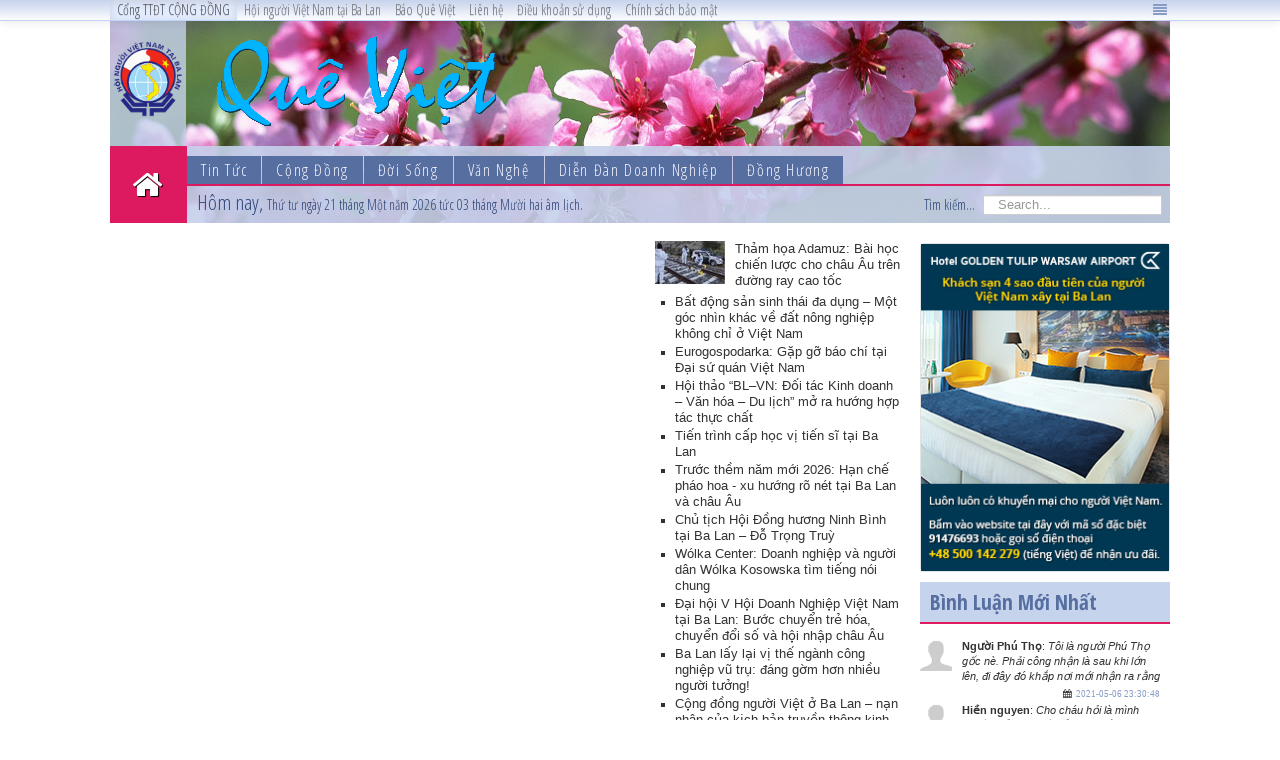

--- FILE ---
content_type: text/html; charset=utf-8
request_url: https://queviet.eu/gioi-tre/nhan-tai
body_size: 10901
content:
<!DOCTYPE html>
<html xmlns="https://www.w3.org/1999/xhtml" xml:lang="vi-vn" lang="vi-vn" dir="ltr">
<head>
	<base href="https://queviet.eu" />
	<meta name="viewport" content="width=device-width, initial-scale=1.0" />
	<link href='https://fonts.googleapis.com/css?family=Open+Sans+Condensed:300,300italic,700&subset=latin,vietnamese' rel='stylesheet' type='text/css'>
	<link href='https://fonts.googleapis.com/css?family=Noticia+Text:400,400italic,700,700italic&subset=latin,vietnamese' rel='stylesheet' type='text/css'>
		<base href="https://queviet.eu/gioi-tre/nhan-tai" />
	<meta http-equiv="content-type" content="text/html; charset=utf-8" />
	<meta name="keywords" content="Quê Việt, Bản Tin, Điện tử, Online, Châu Âu, Người Việt, Cộng Đồng, Quê Hương" />
	<meta name="rights" content="Quê Việt" />
	<meta name="description" content="Bản tin được yêu thích của cộng đồng người Việt tại Ba lan và châu Âu. Tin tứcong-dong/ba-lan/115052-thong-bao-gap-mat-hoi-doanh-nghiep-vn-tai-ba-lan địa phương, tin cộng đồng, tin nhanh Việt nam và thế giới dành cho người xa xứ." />
	<meta name="generator" content="TTH Press" />
	<title>Cổng TTĐT Cộng Đồng - Trang chủ - Quê Việt</title>
	<link href="/templates/tthqv/favicon.ico" rel="shortcut icon" type="image/vnd.microsoft.icon" />
	<link rel="stylesheet" href="/templates/tthqv/css/bootstrap.min.css" type="text/css" />
	<link rel="stylesheet" href="/templates/tthqv/css/font-awesome.min.css" type="text/css" />
	<link rel="stylesheet" href="/templates/tthqv/css/template_new.css?v=20140608" type="text/css" />
	<style type="text/css">
div.mod_search101 input[type="search"]{ width:auto; }
	</style>
	<script src="/media/jui/js/jquery.min.js" type="text/javascript"></script>
	<script src="/media/jui/js/jquery-noconflict.js" type="text/javascript"></script>
	<script src="/media/jui/js/jquery-migrate.min.js" type="text/javascript"></script>
	<script src="/media/jui/js/bootstrap.min.js" type="text/javascript"></script>
	<script src="/templates/tthqv/js/template.min.js" type="text/javascript"></script>
	<script src="/media/system/js/html5fallback.js" type="text/javascript"></script>
	<script type="text/javascript">
window.setInterval(function(){var r;try{r=window.XMLHttpRequest?new XMLHttpRequest():new ActiveXObject("Microsoft.XMLHTTP")}catch(e){}if(r){r.open("GET","/index.php?option=com_ajax&format=json",true);r.send(null)}},840000);jQuery(function($){ $(".hasTooltip").tooltip({"html": true,"container": "body"}); });
	</script>

		<!--[if lt IE 9]>
		<script src="/media/jui/js/html5.js"></script>
	<![endif]-->	

<!--script async src="//pagead2.googlesyndication.com/pagead/js/adsbygoogle.js"></script>
<script>
     (adsbygoogle = window.adsbygoogle || []).push({
          google_ad_client: "ca-pub-7471807283864564",
          enable_page_level_ads: true
     });
</script-->  
  
  
</head>

<body class="site com_tthpress view-category no-layout no-task itemid-101">
		<div id="fb-root"></div>
		<script async defer crossorigin="anonymous" 
		src="https://connect.facebook.net/en_US/sdk.js#xfbml=1&version=v9.0&appId=1437872679760660&autoLogAppEvents=1" 
		nonce="woFTYytC"></script>
        <!--Facebook End-->


        <div class="navbar navbar-fixed-top">
            <div class="navbar-inner" id="panel-gorny">
                <div class="container_12" id="panel-gorny-wew">
                    <div id="menu-gorne" class="nav-collapse collapse">		<div class="moduletable_menu">
						<ul class="nav menu">
<li class="item-101 default current active"><a href="/" >Cổng TTĐT CỘNG ĐỒNG</a></li><li class="item-104"><a href="/hoi-nguoi-viet-nam-tai-ba-lan" >Hội người Việt Nam tại Ba Lan</a></li><li class="item-105"><a href="/queviet" >Báo Quê Việt</a></li><li class="item-106"><a href="/lien-he" >Liên hệ</a></li><li class="item-143"><a href="/terms-of-service" >Điều khoản sử dụng</a></li><li class="item-144"><a href="/privacy-policy" >Chính sách bảo mật</a></li></ul>
		</div>
	</div>
                    <div id="logowanie-gorne" class="nav-collapse collapse">
						<div class="dropdown">
						<a class="dropdown-toggle" data-toggle="dropdown" href="#" ><b class="fa fa-align-justify"></b>
						</a>
						<div class="dropdown-menu pull-right" role="menu" aria-labelledby="dLabel" >
								<div class="moduletable">
						<form action="https://queviet.eu/gioi-tre/nhan-tai" method="post" id="login-form" class="form-inline">
		<div class="userdata">
		<div id="form-login-username" class="control-group">
			<div class="controls">
									<div class="input-prepend">
						<span class="add-on">
							<span class="icon-user hasTooltip" title="Tên đăng nhập"></span>
							<label for="modlgn-username" class="element-invisible">Tên đăng nhập</label>
						</span>
						<input id="modlgn-username" type="text" name="username" class="input-small" tabindex="0" size="18" placeholder="Tên đăng nhập" />
					</div>
							</div>
		</div>
		<div id="form-login-password" class="control-group">
			<div class="controls">
									<div class="input-prepend">
						<span class="add-on">
							<span class="icon-lock hasTooltip" title="Mật khẩu">
							</span>
								<label for="modlgn-passwd" class="element-invisible">Mật khẩu							</label>
						</span>
						<input id="modlgn-passwd" type="password" name="password" class="input-small" tabindex="0" size="18" placeholder="Mật khẩu" />
					</div>
							</div>
		</div>
						<div id="form-login-remember" class="control-group checkbox">
			<label for="modlgn-remember" class="control-label">Ghi nhớ mật khẩu</label> <input id="modlgn-remember" type="checkbox" name="remember" class="inputbox" value="yes"/>
		</div>
				<div id="form-login-submit" class="control-group">
			<div class="controls">
				<button type="submit" tabindex="0" name="Submit" class="btn btn-primary">Đăng nhập</button>
			</div>
		</div>
					<ul class="unstyled">
							<li>
					<a href="/component/users/?view=registration">
					Tạo tài khoản <span class="icon-arrow-right"></span></a>
				</li>
							<li>
					<a href="/component/users/?view=remind">
					Quên tên đăng nhập?</a>
				</li>
				<li>
					<a href="/component/users/?view=reset">
					Quên mật khẩu?</a>
				</li>
			</ul>
		<input type="hidden" name="option" value="com_users" />
		<input type="hidden" name="task" value="user.login" />
		<input type="hidden" name="return" value="aHR0cHM6Ly9xdWV2aWV0LmV1L2dpb2ktdHJlL25oYW4tdGFp" />
		<input type="hidden" name="8aadd29d4fdaf19767742270d49f3492" value="1" />	</div>
	</form>
		</div>
	
						</div>
					</div>                               
                     </div>
                </div>
            </div>
        </div>
		<div class="sidead">
		
		
		</div>		
	<!-- Body -->
	<div class="body">
		<div class="container_12">
			<div class="cover-banner">
				

<div class="custom"  >
	<div id="cycler"><img src="/templates/tthqv/images/chuc-mung-nam-ngua-2014.jpg" alt="Chúc mừng năm mới 2015" /> <img src="/templates/tthqv/images/xuanatmui.jpg" alt="Chúc mừng năm mới 2015" /> <img src="/templates/tthqv/images/hoa-dao-ngay-tet-30.jpg" alt="Chúc mừng năm mới 2015" /></div></div>

			</div>
			<!-- Header -->
			<header class="header" role="banner">
				<div class="header-inner clearfix">	
					<a class="brand pull-left grid_6" href="/">
					 	<div id="logohoi" class="pull-left"><img src="/templates/tthqv/images/logohoi_NVNtBL.png" alt="Hội người Việt Nam tại Ba Lan" ></div>	
						<img src="/templates/tthqv/images/queviet_300_120.png" alt="Que Viet Online" class="pull-left logoQV" >	
					</a>
					<div class="header-search pull-right grid_6">
						<!--jdoc:include type="modules" name="position-0" style="none" /-->
					</div>
				</div>
			</header>
						<nav class="navigation" role="navigation">
				<ul class="mainmenu"><li><a href="/index.php" ><i class="fa fa-home"></i></a></li></li><li><a href="/tin-tuc" data-o=1 data-catid="212" >Tin Tức</a><ul><li><a href="/tin-tuc/viet-nam" data-o=1 data-catid="213" >Việt Nam</a></li><li><a href="/tin-tuc/ba-lan" data-o=2 data-catid="214" >Ba Lan</a></li><li><a href="/tin-tuc/the-gioi" data-o=3 data-catid="215" >Thế Giới</a></li><li><a href="/tin-tuc/van-hoa" data-o=4 data-catid="217" >Văn Hóa</a></li><li><a href="/tin-tuc/xa-hoi" data-o=5 data-catid="216" >Xã Hội</a></li><li><a href="/tin-tuc/kinh-te" data-o=6 data-catid="281" >Kinh Tế</a></li><li><a href="/tin-tuc/the-thao" data-o=8 data-catid="218" >Thể Thao</a></li><li><a href="/tin-tuc/khoa-hoc" data-o=9 data-catid="219" >Khoa Học</a></li><li><a href="/tin-tuc/phap-luat" data-o=10 data-catid="283" >Pháp Luật</a></li><li><a href="/tin-tuc/giao-duc" data-o=12 data-catid="282" >Giáo Dục</a></li><li><a href="/tin-tuc/nhan-vat" data-o=13 data-catid="220" >Nhân Vật</a></li><li><a href="/tin-tuc/tu-lieu" data-o=14 data-catid="297" >Tư Liệu</a></li></ul></li><li><a href="/cong-dong" data-o=2 data-catid="222" >Cộng Đồng</a><ul><li><a href="/cong-dong/ba-lan" data-o=0 data-catid="223" >Ba Lan</a></li><li><a href="/cong-dong/duc" data-o=0 data-catid="224" >Đức</a></li><li><a href="/cong-dong/sec" data-o=0 data-catid="225" >Séc</a></li><li><a href="/cong-dong/nga" data-o=0 data-catid="226" >Nga</a></li><li><a href="/cong-dong/nuoc-khac" data-o=0 data-catid="227" >Nước Khác</a></li></ul></li><li><a href="/doi-song" data-o=3 data-catid="228" >Đời Sống</a><ul><li><a href="/doi-song/suc-khoe" data-o=0 data-catid="229" >Sức Khỏe</a></li><li><a href="/doi-song/gioi-tinh" data-o=0 data-catid="230" >Giới Tính</a></li><li><a href="/doi-song/tinh-yeu" data-o=0 data-catid="231" >Tình Yêu</a></li><li><a href="/doi-song/hon-nhan" data-o=0 data-catid="232" >Hôn Nhân</a></li><li><a href="/doi-song/noi-tro" data-o=0 data-catid="233" >Nội Trợ</a></li><li><a href="/doi-song/lam-dep" data-o=0 data-catid="234" >Làm Đẹp</a></li></ul></li><li><a href="/van-nghe" data-o=7 data-catid="252" >Văn Nghệ</a><ul><li><a href="/van-nghe/tho" data-o=1 data-catid="256" >Thơ</a></li><li><a href="/van-nghe/van" data-o=2 data-catid="298" >Văn</a></li><li><a href="/van-nghe/truyen-ngan-" data-o=3 data-catid="254" >Truyện Ngắn </a></li><li><a href="/van-nghe/truyen-dai" data-o=4 data-catid="255" >Truyện Dài Kỳ</a></li><li><a href="/van-nghe/tac-gia" data-o=5 data-catid="258" >Tác Giả</a></li><li><a href="/van-nghe/tac-pham" data-o=6 data-catid="257" >Tác Phẩm</a></li><li><a href="/van-nghe/giai-thoai" data-o=7 data-catid="253" >Giai Thoại</a></li><li><a href="/van-nghe/binh-luan" data-o=8 data-catid="299" >Bình Luận</a></li></ul></li><li><a href="/dien-dan-doanh-nghiep" data-o=7 data-catid="300" >Diễn Đàn Doanh Nghiệp</a><ul><li><a href="/dien-dan-doanh-nghiep/ban-tin" data-o=0 data-catid="310" >Bản Tin</a></li><li><a href="/dien-dan-doanh-nghiep/luat" data-o=1 data-catid="301" >Luật</a></li><li><a href="/dien-dan-doanh-nghiep/thue" data-o=2 data-catid="302" >Thuế</a></li><li><a href="/dien-dan-doanh-nghiep/co-hoi" data-o=3 data-catid="303" >Cơ Hội</a></li><li><a href="/dien-dan-doanh-nghiep/dich-vu" data-o=4 data-catid="304" >Dịch Vụ</a></li><li><a href="/dien-dan-doanh-nghiep/am-thuc" data-o=5 data-catid="305" >Ẩm Thực</a></li><li><a href="/dien-dan-doanh-nghiep/bat-dong-san" data-o=6 data-catid="306" >Bất Động Sản</a></li><li><a href="/dien-dan-doanh-nghiep/ban-buon" data-o=7 data-catid="307" >Bán Buôn</a></li><li><a href="/dien-dan-doanh-nghiep/ban-le" data-o=8 data-catid="308" >Bán Lẻ</a></li><li><a href="/dien-dan-doanh-nghiep/quang-cao" data-o=9 data-catid="309" >Quảng Cáo</a></li></ul></li><li><a href="/hoi-dong-huong" data-o=6 data-catid="311" >Đồng Hương</a><ul><li><a href="/hoi-dong-huong/nghe-tinh" data-o=0 data-catid="312" >Nghệ Tĩnh</a></li><li><a href="/hoi-dong-huong/ninh-binh" data-o=0 data-catid="313" >Ninh Bình</a></li></ul></li></ul>
			</nav>
						<div class="newsfeed"><span class="today">Hôm nay, </span>
Thứ tư ngày  21 tháng Một năm  2026 
 tức 03 tháng Mười hai âm lịch.<div class="search pull-right searchqv mod_search101">
	<form action="/" method="post" class="form-inline">
		<label for="mod-search-searchword" class="element-invisible">Tìm kiếm...</label> <input name="searchword" id="mod-search-searchword" maxlength="200"  class="inputbox search-query" type="search" size="20" placeholder="Search..." />		<input type="hidden" name="task" value="search" />
		<input type="hidden" name="option" value="com_search" />
		<input type="hidden" name="Itemid" value="101" />
	</form>
</div>


<div class="custom pull-right"  >
	<div class="fb-like" data-href="http://queviet.eu" data-width="" data-layout="button_count" data-action="like" data-size="small" data-share="false"> </div></div>
</div>
			
			<div class="row-fluid">
								<div id="right" class="moving grid_3 pull-right">
					<!-- Begin Right Sidebar -->
					<div class="well  scrollmarked"><div class="bannergroup scrollmarked">

	<div class="banneritem">
																																																															<a
							href="/component/banners/click/79" target="_blank"
							title="golden tulip">
							<img
								src="https://queviet.eu/images/banners/baner_2_wiet_19_10_2021.jpg"
								alt="Khuyến Mại Kỳ Nghỉ"
																							/>
						</a>
																<div class="clr"></div>
	</div>

</div>
</div>		<div class="module binhluanmoi">
			<div>
				<div>
					<div>
													<h3>Bình Luận Mới Nhất</h3>
											
<ul id="lastestcomments" class="media-list">
	              <li class="media"  id="4762" rel="1">
                <a class="pull-left">
                  <img class="media-object" data-src="holder.js/32x32" alt="32x32" style="width: 32px; height: 32px;" src="/templates/tthqv/images/user.png" alt="Người Phú Thọ" >
                </a>
                <div class="media-body">
                  <span class="media-heading name">Người Phú Thọ</span>:
                  <span class="comment">Tôi là người Phú Thọ gốc nè. Phải công nhận là sau khi lớn lên, đi đây đó khắp nơi mới nhận ra rằng món canh rau sắn là một món ăn quê nhà đúng chất của người Phú Thọ luôn í</span>
                </div>
                                <span class="created fa fa-calendar pull-right" >
                	<a href="/doi-song/noi-tro/113786-nho-bat-canh-rau-san-noi-que-nha">
                	2021-05-06 23:30:48                	</a>
                </span>
              </li>	
	              <li class="media"  id="4628" rel="1">
                <a class="pull-left">
                  <img class="media-object" data-src="holder.js/32x32" alt="32x32" style="width: 32px; height: 32px;" src="/templates/tthqv/images/user.png" alt="Hiền nguyen" >
                </a>
                <div class="media-body">
                  <span class="media-heading name">Hiền nguyen</span>:
                  <span class="comment">Cho cháu hỏi là mình muốn kiểm tra số điểm trên bằng lái của mình còn bao nhiêu thì phải vào trang nào thì mình xem được . Với lại luật bây giờ sau thời hạn bao nhiêu thì số điểm được hoàn lại như cũ ạ cháu cảm ơn .</span>
                </div>
                                <span class="created fa fa-calendar pull-right" >
                	<a href="/tin-tuc/phap-luat/115051-bang-lai-xe-va-luat-giao-thong-ba-lan-co-gi-moi">
                	2021-01-23 18:16:05                	</a>
                </span>
              </li>	
	              <li class="media"  id="4626" rel="1">
                <a class="pull-left">
                  <img class="media-object" data-src="holder.js/32x32" alt="32x32" style="width: 32px; height: 32px;" src="/templates/tthqv/images/user.png" alt="DR MARTEN" >
                </a>
                <div class="media-body">
                  <span class="media-heading name">DR MARTEN</span>:
                  <span class="comment">Bạn muốn mua Thận hay bạn muốn bán
thận? Bạn có phải
tìm kiếm cơ hội bán thận của bạn để lấy tiền
do suy thoái tài chính và bạn không biết phải làm gì
làm, sau đó liên hệ với chúng tôi ngay hôm nay và chúng tôi sẽ cung cấp cho bạn
số tiền $ 400,000 đô la cho Thận của bạn. Tên tôi là DOCTOR MARTEN
là một bác sĩ chuyên khoa Thận tại BỆNH VIỆN MARTEN. Bệnh viện của chúng tôi là
chuyên về Phẫu thuật thận và chúng tôi cũng đối phó với
mua và ghép thận với cuộc sống
nhà tài trợ tương ứng.
Chúng tôi được đặt tại Ấn Độ, Thổ Nhĩ Kỳ, Mỹ, Malaysia, Dubai
Nếu bạn quan tâm đến việc bán hoặc mua thận, vui lòng không
ngần ngại liên hệ với chúng tôi qua email.
Email: martenhospital@gmail.com

Trân trọng

DR MARTEN</span>
                </div>
                                <span class="created fa fa-calendar pull-right" >
                	<a href="/tin-tuc-su-kien/viet-nam/69246-cho-online">
                	2021-01-14 12:27:19                	</a>
                </span>
              </li>	
	              <li class="media"  id="4623" rel="1">
                <a class="pull-left">
                  <img class="media-object" data-src="holder.js/32x32" alt="32x32" style="width: 32px; height: 32px;" src="/templates/tthqv/images/user.png" alt="trinh huu tuan" >
                </a>
                <div class="media-body">
                  <span class="media-heading name">trinh huu tuan</span>:
                  <span class="comment">0967870465 tôi muốn bán mot qua thận toi 24t</span>
                </div>
                                <span class="created fa fa-calendar pull-right" >
                	<a href="/tin-tuc-su-kien/viet-nam/69246-cho-online">
                	2021-01-10 04:05:46                	</a>
                </span>
              </li>	
	              <li class="media"  id="4622" rel="1">
                <a class="pull-left">
                  <img class="media-object" data-src="holder.js/32x32" alt="32x32" style="width: 32px; height: 32px;" src="/templates/tthqv/images/user.png" alt="trinh huu tuan" >
                </a>
                <div class="media-body">
                  <span class="media-heading name">trinh huu tuan</span>:
                  <span class="comment">toi muon ban than</span>
                </div>
                                <span class="created fa fa-calendar pull-right" >
                	<a href="/tin-tuc-su-kien/viet-nam/69246-cho-online">
                	2021-01-10 04:04:37                	</a>
                </span>
              </li>	
	              <li class="media"  id="4619" rel="1">
                <a class="pull-left">
                  <img class="media-object" data-src="holder.js/32x32" alt="32x32" style="width: 32px; height: 32px;" src="/templates/tthqv/images/user.png" alt="Xuân Nhung" >
                </a>
                <div class="media-body">
                  <span class="media-heading name">Xuân Nhung</span>:
                  <span class="comment">Tình hữu nghị Việt nam-Ba Lan là tài sản quý của 2 nước, 2 dân tộc. Là công sức gây dựng, đóng góp của bao thế hệ trong bao nhiêu năm với thăng trầm của lịch sử. Ba Lan trở thành tổ quốc thứ 2 của nhiều người Việt Nam. Chúc cho tình hữu nghị, sự hợp tác, đoàn kết ngày càng phát triển vì lợi ích của 2 nước, 2 dân tộc.</span>
                </div>
                                <span class="created fa fa-calendar pull-right" >
                	<a href="/tin-tuc/viet-nam/118336-70-nam-quan-he-ngoai-giao-giua-ba-lan-va-viet-nam-cung-voi-cac-nhiem-ky-dai-su-viet-nam-tai-ba-lan-04-02-1950-04-02-2020">
                	2020-12-30 05:35:00                	</a>
                </span>
              </li>	
	              <li class="media"  id="4618" rel="1">
                <a class="pull-left">
                  <img class="media-object" data-src="holder.js/32x32" alt="32x32" style="width: 32px; height: 32px;" src="/templates/tthqv/images/user.png" alt="Đinh Thành Trung" >
                </a>
                <div class="media-body">
                  <span class="media-heading name">Đinh Thành Trung</span>:
                  <span class="comment">Thật tuyệt vời, một tâm hồn</span>
                </div>
                                <span class="created fa fa-calendar pull-right" >
                	<a href="/van-nghe/truyen-ngan-/118329-tuyet-am">
                	2020-12-28 17:44:08                	</a>
                </span>
              </li>	
	              <li class="media"  id="4591" rel="1">
                <a class="pull-left">
                  <img class="media-object" data-src="holder.js/32x32" alt="32x32" style="width: 32px; height: 32px;" src="/templates/tthqv/images/user.png" alt="Pao" >
                </a>
                <div class="media-body">
                  <span class="media-heading name">Pao</span>:
                  <span class="comment">em 26 tuổi cao 1m6 nặng 50kg k bệnh tật gì. do con gái bệnh tim bẩm sinh đi phẫu thuật đã vay 250 triệu. hiện tại tôi muốn bán 1 bên thận để trả nợ và bồi bổ cho con</span>
                </div>
                                <span class="created fa fa-calendar pull-right" >
                	<a href="/tin-tuc-su-kien/viet-nam/69246-cho-online">
                	2020-12-09 21:28:48                	</a>
                </span>
              </li>	
	              <li class="media"  id="4573" rel="1">
                <a class="pull-left">
                  <img class="media-object" data-src="holder.js/32x32" alt="32x32" style="width: 32px; height: 32px;" src="/templates/tthqv/images/user.png" alt="Hải" >
                </a>
                <div class="media-body">
                  <span class="media-heading name">Hải</span>:
                  <span class="comment">Tôi 34t. Cần bán thận hoặc gan. Sức khoẻ tốt. Ai có nhu cầu liên hệ với t qua mail : hailevis85 @gmail.com</span>
                </div>
                                <span class="created fa fa-calendar pull-right" >
                	<a href="/tin-tuc-su-kien/viet-nam/69246-cho-online">
                	2020-09-25 06:14:11                	</a>
                </span>
              </li>	
	              <li class="media"  id="4570" rel="1">
                <a class="pull-left">
                  <img class="media-object" data-src="holder.js/32x32" alt="32x32" style="width: 32px; height: 32px;" src="/templates/tthqv/images/user.png" alt="Đỗ quang đạo" >
                </a>
                <div class="media-body">
                  <span class="media-heading name">Đỗ quang đạo</span>:
                  <span class="comment">Tôi Nam 36 tuổi cần bán thận gấp ai có nhu cầu liên hệ với tôi qua email
Hdo6434@gmail.com</span>
                </div>
                                <span class="created fa fa-calendar pull-right" >
                	<a href="/tin-tuc-su-kien/viet-nam/69246-cho-online">
                	2020-09-22 17:32:03                	</a>
                </span>
              </li>	
	         
</ul>  
					</div>
				</div>
			</div>
		</div>
	<div class="well  scrollmarked"><div class="bannergroup scrollmarked">


</div>
</div><div class="well  currencyrate"><h3 class="page-header">NBP: Tỉ giá hối đoái</h3><table border='1' cellpadding='5' cellspacing='0'><thead><tr><th>Cặp tiền tệ</th><th>Tỉ giá</th></tr></thead><tbody><tr>
                <td><a href='https://www.google.com/finance/quote/EUR-PLN' target='_blank'>EUR/PLN</a></td>
                <td>4.2271</td>
              </tr><tr>
                <td><a href='https://www.google.com/finance/quote/USD-PLN' target='_blank'>USD/PLN</a></td>
                <td>3.6118</td>
              </tr><tr>
                <td><a href='https://www.google.com/finance/quote/CHF-PLN' target='_blank'>CHF/PLN</a></td>
                <td>4.5553</td>
              </tr><tr>
                <td><a href='https://www.google.com/finance/quote/GBP-PLN' target='_blank'>GBP/PLN</a></td>
                <td>4.8434</td>
              </tr><tr>
                <td><a href='https://www.google.com/finance/quote/CNY-PLN' target='_blank'>CNY/PLN</a></td>
                <td>0.5186</td>
              </tr><tr>
                <td><a href='https://www.google.com/finance/quote/CZK-PLN' target='_blank'>CZK/PLN</a></td>
                <td>0.1736</td>
              </tr></tbody></table></div>
					<!-- End Right Sidebar -->
				</div>
												<!-- Begin Sidebar -->
				<div id="right2" class="moving grid_3 pull-right">
					<div class="sidebar-nav">
								<div class="moduletable lastestnews">
						

<ul class="lastest">
<li class="first">
<a href="/tin-tuc/the-gioi/119615-tham-hoa-adamuz-bai-hoc-chien-luoc-cho-chau-au-tren-duong-ray-cao-toc" >	
	<div class="imgholder"><img src="https://images.tth.eu/queviet/8575f226d3739cab38d19b9e4a42d1f8_XS.jpg"  alt="Thảm họa Adamuz: Bài học chiến lược cho châu Âu trên đường ray cao tốc" title="Thảm họa Adamuz: Bài học chiến lược cho châu Âu trên đường ray cao tốc" ></div>	Thảm họa Adamuz: Bài học chiến lược cho châu Âu trên đường ray cao tốc</a>
<span class="clearfix"></span>
</li>

	<li>
	<a href="/dien-dan-doanh-nghiep/bat-dong-san/119614-bat-dong-san-sinh-thai-da-dung-mot-goc-nhin-khac-ve-dat-nong-nghiep-khong-chi-o-viet-nam" >
		Bất động sản sinh thái đa dụng – Một góc nhìn khác về đất nông nghiệp không chỉ ở Việt Nam	</a>
	</li>	
	<li>
	<a href="/tin-tuc/ba-lan/119613-eurogospodarka-gap-go-bao-chi-tai-dai-su-quan-viet-nam" >
		Eurogospodarka: Gặp gỡ báo chí tại Đại sứ quán Việt Nam	</a>
	</li>	
	<li>
	<a href="/dien-dan-doanh-nghiep/ban-tin/119612-hoi-thao-bl-vn-doi-tac-kinh-doanh-van-hoa-du-lich-mo-ra-huong-hop-tac-thuc-chat" >
		Hội thảo “BL–VN: Đối tác Kinh doanh – Văn hóa – Du lịch” mở ra hướng hợp tác thực chất	</a>
	</li>	
	<li>
	<a href="/tin-tuc/khoa-hoc/119611-tien-trinh-cap-hoc-vi-tien-si-tai-ba-lan" >
		Tiến trình cấp học vị tiến sĩ tại Ba Lan	</a>
	</li>	
	<li>
	<a href="/tin-tuc/ba-lan/119610-truoc-them-nam-moi-2026-han-che-phao-hoa-xu-huong-ro-net-tai-ba-lan-va-chau-au" >
		Trước thềm năm mới 2026: Hạn chế pháo hoa - xu hướng rõ nét tại Ba Lan và châu Âu	</a>
	</li>	
	<li>
	<a href="/hoi-dong-huong/ninh-binh/119609-chu-tich-hoi-dong-huong-ninh-binh-tai-ba-lan-do-trong-truy" >
		Chủ tịch Hội Đồng hương Ninh Bình tại Ba Lan – Đỗ Trọng Truỳ	</a>
	</li>	
	<li>
	<a href="/dien-dan-doanh-nghiep/ban-tin/119608-wolka-center-doanh-nghiep-va-nguoi-dan-wolka-kosowska-tim-tieng-noi-chung" >
		Wólka Center: Doanh nghiệp và người dân Wólka Kosowska tìm tiếng nói chung	</a>
	</li>	
	<li>
	<a href="/dien-dan-doanh-nghiep/ban-tin/119607-dai-hoi-v-hoi-doanh-nghiep-viet-nam-tai-ba-lan-buoc-chuyen-tre-hoa-chuyen-doi-so-va-hoi-nhap-chau-au" >
		Đại hội V Hội Doanh Nghiệp Việt Nam tại Ba Lan: Bước chuyển trẻ hóa, chuyển đổi số và hội nhập châu Âu	</a>
	</li>	
	<li>
	<a href="/tin-tuc/khoa-hoc/119606-ba-lan-lay-lai-vi-the-nganh-cong-nghiep-vu-tru-dang-gom-hon-nhieu-nguoi-tuong" >
		Ba Lan lấy lại vị thế ngành công nghiệp vũ trụ: đáng gờm hơn nhiều người tưởng!	</a>
	</li>	
	<li>
	<a href="/cong-dong/ba-lan/119605-cong-dong-nguoi-viet-o-ba-lan-nan-nhan-kich-ban-kinh-dien-truyen-thong-voi-thuoc-do-la-loi-nhuan-hon-trach-nhiem-lam-quyen-luc-thu-4" >
		Cộng đồng người Việt ở Ba Lan – nạn nhân của kịch bản truyền thông kinh điển, khi lợi nhuận lấn át trách nhiệm của “quyền lực thứ tư”	</a>
	</li>	
	<li>
	<a href="/tin-tuc/the-gioi/119604-manh-ho-va-su-tu-bbc-trong-con-khung-hoang-va-cu-phan-don-cua-trump" >
		Mãnh hổ và sư tử: BBC trong cơn khủng hoảng và cú phản đòn của Trump	</a>
	</li>	
	<li>
	<a href="/tin-tuc/kinh-te/119603-han-quoc-mo-cong-ty-giai-tri-tai-ba-lan-xuat-khau-van-hoa-dien-anh-va-am-nhac" >
		Hàn Quốc mở công ty giải trí tại Ba Lan, xuất khẩu văn hóa, điện ảnh và âm nhạc	</a>
	</li>	
	<li>
	<a href="/van-nghe/tho/119602-tan-thu" >
		Tàn Thu	</a>
	</li>	
	<li>
	<a href="/tin-tuc/kinh-te/119601-nho-ai-viet-giai-trinh-cong-ty-ba-lan-bay-luon-hop-dong-trieu-do" >
		Nhờ AI viết giải trình, công ty Ba Lan ‘bay’ luôn hợp đồng triệu đô	</a>
	</li>	
	<li>
	<a href="/tin-tuc/xa-hoi/119600-giua-loan-khi-nhan-gian-viet-nam-va-triet-ly-kim-dung" >
		Giữa loạn khí nhân gian: Việt Nam và triết lý Kim Dung	</a>
	</li>	
	<li>
	<a href="/tin-tuc/van-hoa/119599-ket-thuc-cuoc-thi-chopin-2025-du-luan-bao-chi-va-cong-chung-ba-lan-noi-gi" >
		Kết thúc Cuộc thi Chopin 2025: Dư luận báo chí và công chúng Ba Lan nói gì?	</a>
	</li>	
	<li>
	<a href="/tin-tuc/khoa-hoc/119598-khi-dam-may-amazon-mat-dien-ca-the-gioi-internet-ngung-quay" >
		Khi “đám mây” Amazon mất điện, cả thế giới Internet ngừng quay	</a>
	</li>	
	<li>
	<a href="/tin-tuc/ba-lan/119597-ba-lan-sejm-chinh-thuc-thong-qua-evipa-hiep-dinh-bao-ho-dau-tu-voi-100-phieu" >
		Ba Lan: Sejm chính thức thông qua EVIPA  - hiệp định bảo hộ đầu tư - với 100% phiếu	</a>
	</li>	
	<li>
	<a href="/dien-dan-doanh-nghiep/ban-tin/119596-vinfast-buyt-dien-ba-lan-tro-thanh-diem-den-chien-luoc-don-hang-dau-tien-van-trong-vong-bi-mat" >
		VinFast buýt điện: Ba Lan trở thành điểm đến chiến lược, đơn hàng đầu tiên vẫn trong vòng bí mật	</a>
	</li>	
</ul>
		</div>
			<div class="moduletable lastestnews">
							<h3>Nhiều người đọc </h3>
						

<ul class="lastest">
<li class="first">
<a href="/doi-song/suc-khoe/113387-ban-can-hieu-ket-qua-xet-nghiem-co-ban-ve-mau-va-nuoc-tieu-nhu-the-nao" >	
	<div class="imgholder"><img src="https://images.tth.eu/queviet/5fabd82c65ac2bca30ee033c7639a61b_XS.jpg"  alt="Bạn cần hiểu kết quả xét nghiệm cơ bản về máu và nước tiểu như thế nào?" title="Bạn cần hiểu kết quả xét nghiệm cơ bản về máu và nước tiểu như thế nào?" ></div>	Bạn cần hiểu kết quả xét nghiệm cơ bản về máu và nước tiểu như thế nào?</a>
<span class="clearfix"></span>
</li>

	<li>
	<a href="/van-nghe/giai-thoai/114859-mot-trieu-co-bao-nhieu-chu-so-0" >
		Một triệu có bao nhiêu chữ số "0"?	</a>
	</li>	
	<li>
	<a href="/tin-tuc/the-thao/116362-can-doc-ky-hieu-lop-vanh-va-sam-xe-dap-nhu-the-nao" >
		Cần đọc ký hiệu lốp, vành và săm xe đạp như thế nào?	</a>
	</li>	
	<li>
	<a href="/van-hoc/ca-dao-tuc-ngu/61439-thanh-ngu-tuc-ngu-tha-phuong-cau-thuc" >
		Thành ngữ Tục ngữ: Tha phương cầu thực	</a>
	</li>	
	<li>
	<a href="/tin-tuc/xa-hoi/116382-phong-van-mot-nguoi-ba-lan-lay-vo-viet-nam-va-song-o-ha-noi-cua-phong-vien-onet" >
		Phỏng vấn một người Ba Lan lấy vợ Việt Nam và sống ở Hà Nội của phóng viên Onet	</a>
	</li>	
	<li>
	<a href="/van-nghe/giai-thoai/113855-ve-mien-kinh-bac-nghe-cau-dan-ca-quan-ho" >
		Về miền Kinh Bắc, nghe câu dân ca quan họ.	</a>
	</li>	
	<li>
	<a href="/tin-tuc/viet-nam/119301-trung-lap-chinh-tri-giup-viet-nam-phat-trien-kinh-te" >
		Trung lập chính trị giúp Việt Nam phát triển kinh tế	</a>
	</li>	
	<li>
	<a href="/van-hoc/binh-luan/111462-tai-sao-bac-ho-khong-khen-tho-huu" >
		Tại sao Bác Hồ không khen thơ Tố Hữu 	</a>
	</li>	
	<li>
	<a href="/tin-tuc/ba-lan/112810-bo-luat-moi-ve-nguoi-nuoc-ngoai-o-ba-lan" >
		Bộ luật mới về người nước ngoài ở Ba Lan	</a>
	</li>	
	<li>
	<a href="/tin-tuc/kinh-te/112850-10-trang-web-qua-tang-mien-phi-freebie" >
		10 trang web quà tặng miễn phí (freebie)	</a>
	</li>	
	<li>
	<a href="/cong-dong/ba-lan/117759-dsq-viet-nam-tai-ba-lan-thong-bao-n-22-03-ve-viec-cong-dan-viet-nam-co-nhu-cau-ve-nuoc-trong-giai-doan-dich-covid-19" >
		ĐSQ Việt Nam tại Ba Lan: Thông báo (N.22/03) về việc công dân Việt Nam có nhu cầu về nước trong giai đoạn dịch Covid-19 	</a>
	</li>	
	<li>
	<a href="/tin-tuc-su-kien/viet-nam/69246-cho-online" >
		“Chợ” thận online 	</a>
	</li>	
	<li>
	<a href="/tin-tuc/the-gioi/119242-nga-cao-buoc-ukraina-tan-cong-dien-kremlin" >
		Nga cáo buộc Ukraina tấn công Điện Kremlin	</a>
	</li>	
	<li>
	<a href="/tin-cong-dong/nguoi-viet-o-ba-lan/98573-thu-tra-loi-cua-ong-chu-tich-hoi-nvntbl-yeu-dao-phat" >
		Thư trả lời của ông Chủ tịch Hội NVNTBL yêu Đạo Phật	</a>
	</li>	
	<li>
	<a href="/tin-tuc/phap-luat/116315-ba-lan-thay-doi-ve-kiem-tra-thue-tu-1-3-2017" >
		Ba Lan: Thay đổi về kiểm tra thuế từ 1/3/2017	</a>
	</li>	
	<li>
	<a href="/tin-tuc/phap-luat/74838-tinh-nhan-dao-va-tien-bo-cua-bo-luat-hong-duc" >
		Tính nhân đạo và tiến bộ của Bộ luật Hồng Đức	</a>
	</li>	
	<li>
	<a href="/cong-dong/ba-lan/117015-thu-ngo-ve-viec-xin-tai-tro-kinh-phi-to-chuc-le-hoi-van-hoa-viet-nam-tai-warszawa-2018" >
		Thư ngỏ về việc xin tài trợ kinh phí tổ chức 
Lễ hội Văn hóa Việt Nam tại Warszawa 2018	</a>
	</li>	
	<li>
	<a href="/cong-dong/ba-lan/114468-loi-keu-goi-cung-gop-vien-gach-xay-dung-ngoi-nha-tam-linh-chua-nhan-hoa-tai-ba-lan" >
		Lời kêu gọi "Cùng góp "viên gạch" xây dựng ngôi nhà tâm linh - Chùa Nhân Hòa tại Ba Lan"	</a>
	</li>	
	<li>
	<a href="/tin-tuc/giao-duc/116305-vai-suy-nghi-ve-nen-giao-duc-viet-nam-hien-nay" >
		Vài suy nghĩ về nền giáo dục Việt Nam hiện nay.	</a>
	</li>	
	<li>
	<a href="/tin-tuc/kinh-te/115170-su-thao-tung-tien-te-cua-chau-au" >
		Sự thao túng tiền tệ của châu Âu	</a>
	</li>	
</ul>
		</div>
			<div class="moduletable lastestnews scrollmarked">
							<h3>Tiêu điểm</h3>
						

<ul class="lastest">
<li class="first">
<a href="/tin-tuc/the-gioi/119615-tham-hoa-adamuz-bai-hoc-chien-luoc-cho-chau-au-tren-duong-ray-cao-toc" >	
	<div class="imgholder"><img src="https://images.tth.eu/queviet/8575f226d3739cab38d19b9e4a42d1f8_XS.jpg"  alt="Thảm họa Adamuz: Bài học chiến lược cho châu Âu trên đường ray cao tốc" title="Thảm họa Adamuz: Bài học chiến lược cho châu Âu trên đường ray cao tốc" ></div>	Thảm họa Adamuz: Bài học chiến lược cho châu Âu trên đường ray cao tốc</a>
<span class="clearfix"></span>
</li>

	<li>
	<a href="/dien-dan-doanh-nghiep/bat-dong-san/119614-bat-dong-san-sinh-thai-da-dung-mot-goc-nhin-khac-ve-dat-nong-nghiep-khong-chi-o-viet-nam" >
		Bất động sản sinh thái đa dụng – Một góc nhìn khác về đất nông nghiệp không chỉ ở Việt Nam	</a>
	</li>	
	<li>
	<a href="/tin-tuc/ba-lan/119613-eurogospodarka-gap-go-bao-chi-tai-dai-su-quan-viet-nam" >
		Eurogospodarka: Gặp gỡ báo chí tại Đại sứ quán Việt Nam	</a>
	</li>	
	<li>
	<a href="/dien-dan-doanh-nghiep/ban-tin/119612-hoi-thao-bl-vn-doi-tac-kinh-doanh-van-hoa-du-lich-mo-ra-huong-hop-tac-thuc-chat" >
		Hội thảo “BL–VN: Đối tác Kinh doanh – Văn hóa – Du lịch” mở ra hướng hợp tác thực chất	</a>
	</li>	
	<li>
	<a href="/tin-tuc/khoa-hoc/119611-tien-trinh-cap-hoc-vi-tien-si-tai-ba-lan" >
		Tiến trình cấp học vị tiến sĩ tại Ba Lan	</a>
	</li>	
	<li>
	<a href="/tin-tuc/ba-lan/119610-truoc-them-nam-moi-2026-han-che-phao-hoa-xu-huong-ro-net-tai-ba-lan-va-chau-au" >
		Trước thềm năm mới 2026: Hạn chế pháo hoa - xu hướng rõ nét tại Ba Lan và châu Âu	</a>
	</li>	
	<li>
	<a href="/hoi-dong-huong/ninh-binh/119609-chu-tich-hoi-dong-huong-ninh-binh-tai-ba-lan-do-trong-truy" >
		Chủ tịch Hội Đồng hương Ninh Bình tại Ba Lan – Đỗ Trọng Truỳ	</a>
	</li>	
	<li>
	<a href="/dien-dan-doanh-nghiep/ban-tin/119608-wolka-center-doanh-nghiep-va-nguoi-dan-wolka-kosowska-tim-tieng-noi-chung" >
		Wólka Center: Doanh nghiệp và người dân Wólka Kosowska tìm tiếng nói chung	</a>
	</li>	
	<li>
	<a href="/dien-dan-doanh-nghiep/ban-tin/119607-dai-hoi-v-hoi-doanh-nghiep-viet-nam-tai-ba-lan-buoc-chuyen-tre-hoa-chuyen-doi-so-va-hoi-nhap-chau-au" >
		Đại hội V Hội Doanh Nghiệp Việt Nam tại Ba Lan: Bước chuyển trẻ hóa, chuyển đổi số và hội nhập châu Âu	</a>
	</li>	
	<li>
	<a href="/tin-tuc/khoa-hoc/119606-ba-lan-lay-lai-vi-the-nganh-cong-nghiep-vu-tru-dang-gom-hon-nhieu-nguoi-tuong" >
		Ba Lan lấy lại vị thế ngành công nghiệp vũ trụ: đáng gờm hơn nhiều người tưởng!	</a>
	</li>	
	<li>
	<a href="/cong-dong/ba-lan/119605-cong-dong-nguoi-viet-o-ba-lan-nan-nhan-kich-ban-kinh-dien-truyen-thong-voi-thuoc-do-la-loi-nhuan-hon-trach-nhiem-lam-quyen-luc-thu-4" >
		Cộng đồng người Việt ở Ba Lan – nạn nhân của kịch bản truyền thông kinh điển, khi lợi nhuận lấn át trách nhiệm của “quyền lực thứ tư”	</a>
	</li>	
	<li>
	<a href="/tin-tuc/the-gioi/119604-manh-ho-va-su-tu-bbc-trong-con-khung-hoang-va-cu-phan-don-cua-trump" >
		Mãnh hổ và sư tử: BBC trong cơn khủng hoảng và cú phản đòn của Trump	</a>
	</li>	
	<li>
	<a href="/tin-tuc/kinh-te/119603-han-quoc-mo-cong-ty-giai-tri-tai-ba-lan-xuat-khau-van-hoa-dien-anh-va-am-nhac" >
		Hàn Quốc mở công ty giải trí tại Ba Lan, xuất khẩu văn hóa, điện ảnh và âm nhạc	</a>
	</li>	
	<li>
	<a href="/van-nghe/tho/119602-tan-thu" >
		Tàn Thu	</a>
	</li>	
	<li>
	<a href="/tin-tuc/kinh-te/119601-nho-ai-viet-giai-trinh-cong-ty-ba-lan-bay-luon-hop-dong-trieu-do" >
		Nhờ AI viết giải trình, công ty Ba Lan ‘bay’ luôn hợp đồng triệu đô	</a>
	</li>	
	<li>
	<a href="/tin-tuc/xa-hoi/119600-giua-loan-khi-nhan-gian-viet-nam-va-triet-ly-kim-dung" >
		Giữa loạn khí nhân gian: Việt Nam và triết lý Kim Dung	</a>
	</li>	
	<li>
	<a href="/tin-tuc/van-hoa/119599-ket-thuc-cuoc-thi-chopin-2025-du-luan-bao-chi-va-cong-chung-ba-lan-noi-gi" >
		Kết thúc Cuộc thi Chopin 2025: Dư luận báo chí và công chúng Ba Lan nói gì?	</a>
	</li>	
	<li>
	<a href="/tin-tuc/khoa-hoc/119598-khi-dam-may-amazon-mat-dien-ca-the-gioi-internet-ngung-quay" >
		Khi “đám mây” Amazon mất điện, cả thế giới Internet ngừng quay	</a>
	</li>	
	<li>
	<a href="/tin-tuc/ba-lan/119597-ba-lan-sejm-chinh-thuc-thong-qua-evipa-hiep-dinh-bao-ho-dau-tu-voi-100-phieu" >
		Ba Lan: Sejm chính thức thông qua EVIPA  - hiệp định bảo hộ đầu tư - với 100% phiếu	</a>
	</li>	
	<li>
	<a href="/dien-dan-doanh-nghiep/ban-tin/119596-vinfast-buyt-dien-ba-lan-tro-thanh-diem-den-chien-luoc-don-hang-dau-tien-van-trong-vong-bi-mat" >
		VinFast buýt điện: Ba Lan trở thành điểm đến chiến lược, đơn hàng đầu tiên vẫn trong vòng bí mật	</a>
	</li>	
</ul>
		</div>
	
					</div>
				</div>
				<!-- End Sidebar -->	
						
	
				<main id="content" role="main" class="pull-left grid_6">
					<!-- Begin Content -->
					<!--jdoc:include type="modules" name="position-3" style="xhtml" /-->
					<div id="system-message-container">
	</div>

					
					
					<!-- End Content -->
				</main>											
					
                                
								
						

			</div>
		</div>
		<script>
		  (function(i,s,o,g,r,a,m){i['GoogleAnalyticsObject']=r;i[r]=i[r]||function(){
		  (i[r].q=i[r].q||[]).push(arguments)},i[r].l=1*new Date();a=s.createElement(o),
		  m=s.getElementsByTagName(o)[0];a.async=1;a.src=g;m.parentNode.insertBefore(a,m)
		  })(window,document,'script','//www.google-analytics.com/analytics.js','ga');
		
		  ga('create', 'UA-46396702-1', 'queviet.eu');
		  ga('send', 'pageview');
		
		</script>
	</div>
	<div class="clearfix"></div>
	<!-- Footer -->
	<footer class="footer" role="contentinfo">
		<div class="container_12">
			<hr />
			
			<p class="pull-right"><a href="https://www.tth.eu" id="powerby">Powered by <img id="tth" src="/images/tth-small.png" alt="the trend house" >&copy;</a></p>
			<p>&copy; Quê Việt điện tử 2026</p>
		</div>
	</footer>
	        
       
</body>
</html>
  

--- FILE ---
content_type: text/html; charset=UTF-8
request_url: https://queviet.eu/index.php?option=com_tthpress&task=WWD&lastest=2000-01-01
body_size: 2864
content:
[{"id":"105279","title":"Gi\u1ea3i ph\u00e1p gi\u1ea3m t\u1ea3i c\u1ee7a B\u1ed9 Y t\u1ebf: B\u1ec7nh vi\u1ec7n lo m\u1ea5t ti\u1ec1n","lastest":"2014-02-22 11:56:55","catid":"216","html":"<a href=\"\/tin-tuc-su-kien\/xa-hoi\/105279-giai-phap-giam-tai-cua-bo-y-te-benh-vien-lo-mat-tien\" ><div class=\"imgholder\"><img src=\"https:\/\/images.tth.eu\/queviet\/c993dc3f993ac36d82c99a33e65fcbe9_XS.jpg\"  alt=\"\" title=\"Gi\u1ea3i ph\u00e1p gi\u1ea3m t\u1ea3i c\u1ee7a B\u1ed9 Y t\u1ebf: B\u1ec7nh vi\u1ec7n lo m\u1ea5t ti\u1ec1n\" ><\/div><p>Gi\u1ea3i ph\u00e1p gi\u1ea3m t\u1ea3i c\u1ee7a B\u1ed9 Y t\u1ebf: B\u1ec7nh vi\u1ec7n lo m\u1ea5t ti\u1ec1n<\/p><\/a>"},{"id":"76833","title":"Nh\u1eadt lo ng\u1ea1i an ninh qu\u1ed1c gia do Trung-Tri\u1ec1u leo thang qu\u00e2n s\u1ef1. ","lastest":"2014-02-22 11:55:20","catid":"215","html":"<a href=\"\/tin-tuc-su-kien\/the-gioi\/76833-nhat-lo-ngai-ninh-quoc-gia-do-trung-trieu-leo-thang-quan-su\" ><div class=\"imgholder\"><img src=\"https:\/\/images.tth.eu\/queviet\/661f84bb765d262c3a2e025d76bca2bb_XS.jpg\"  alt=\"\" title=\"Nh\u1eadt lo ng\u1ea1i an ninh qu\u1ed1c gia do Trung-Tri\u1ec1u leo thang qu\u00e2n s\u1ef1. \" ><\/div><p>Nh\u1eadt lo ng\u1ea1i an ninh qu\u1ed1c gia do Trung-Tri\u1ec1u leo thang qu\u00e2n s\u1ef1. <\/p><\/a>"},{"id":"90209","title":"Nh\u1eadt B\u1ea3n k\u00eau g\u1ecdi \u0110\u1ee9c \u0111\u00f3ng vai tr\u00f2 ch\u1ee7 \u0111\u1ea1o gi\u1ea3i quy\u1ebft kh\u1ee7ng ho\u1ea3ng n\u1ee3 ","lastest":"2014-02-22 11:49:26","catid":"215","html":"<a href=\"\/tin-tuc-su-kien\/the-gioi\/90209-nhat-ban-keu-goi-duc-dong-vai-tro-chu-dao-giai-quyet-khung-hoang-no\" ><div class=\"imgholder\"><img src=\"https:\/\/images.tth.eu\/queviet\/8d93bf2c89d8937c5306da8ddeaba4c8_XS.jpg\"  alt=\"\" title=\"Nh\u1eadt B\u1ea3n k\u00eau g\u1ecdi \u0110\u1ee9c \u0111\u00f3ng vai tr\u00f2 ch\u1ee7 \u0111\u1ea1o gi\u1ea3i quy\u1ebft kh\u1ee7ng ho\u1ea3ng n\u1ee3 \" ><\/div><p>Nh\u1eadt B\u1ea3n k\u00eau g\u1ecdi \u0110\u1ee9c \u0111\u00f3ng vai tr\u00f2 ch\u1ee7 \u0111\u1ea1o gi\u1ea3i quy\u1ebft kh\u1ee7ng ho\u1ea3ng n\u1ee3 <\/p><\/a>"},{"id":"87998","title":"Ngo\u1ea1i tr\u01b0\u1edfng \u1ea4n \u0110\u1ed9 c\u00f4ng du Vi\u1ec7t Nam v\u1edbi Bi\u1ec3n \u0110\u00f4ng trong ch\u01b0\u01a1ng tr\u00ecnh ngh\u1ecb s\u1ef1 ","lastest":"2014-02-22 11:43:33","catid":"215","html":"<a href=\"\/tin-tuc-su-kien\/the-gioi\/87998-ngoai-truong-do-cong-du-viet-nam-voi-bien-dong-trong-chuong-trinh-nghi-su\" ><div class=\"imgholder\"><img src=\"https:\/\/images.tth.eu\/queviet\/750cd913815b66584f33db002e730565_XS.jpg\"  alt=\"\" title=\"Ngo\u1ea1i tr\u01b0\u1edfng \u1ea4n \u0110\u1ed9 c\u00f4ng du Vi\u1ec7t Nam v\u1edbi Bi\u1ec3n \u0110\u00f4ng trong ch\u01b0\u01a1ng tr\u00ecnh ngh\u1ecb s\u1ef1 \" ><\/div><p>Ngo\u1ea1i tr\u01b0\u1edfng \u1ea4n \u0110\u1ed9 c\u00f4ng du Vi\u1ec7t Nam v\u1edbi Bi\u1ec3n \u0110\u00f4ng trong ch\u01b0\u01a1ng tr\u00ecnh ngh\u1ecb s\u1ef1 <\/p><\/a>"},{"id":"107717","title":"D\u1ef1 \u00e1n bauxite sau 4 n\u0103m: Tr\u1ed3ng c\u00e2y ki\u1ec3u phi khoa h\u1ecdc","lastest":"2014-02-22 11:40:40","catid":"237","html":"<a href=\"\/tin-tuc-su-kien\/kinh-te\/107717-du-bauxite-sau-4-nam-trong-cay-kieu-phi-khoa-hoc\" ><div class=\"imgholder\"><img src=\"https:\/\/images.tth.eu\/queviet\/ac26ee82b4530cb134bee32f2afa5fed_XS.jpg\"  alt=\"\" title=\"D\u1ef1 \u00e1n bauxite sau 4 n\u0103m: Tr\u1ed3ng c\u00e2y ki\u1ec3u phi khoa h\u1ecdc\" ><\/div><p>D\u1ef1 \u00e1n bauxite sau 4 n\u0103m: Tr\u1ed3ng c\u00e2y ki\u1ec3u phi khoa h\u1ecdc<\/p><\/a>"},{"id":"90466","title":"Nato x\u00e1c nh\u1eadn v\u1ee5 \u2018gi\u1ebft l\u00ednh Pakistan\u2019","lastest":"2014-02-22 11:37:40","catid":"215","html":"<a href=\"\/tin-tuc-su-kien\/the-gioi\/90466-nato-xac-nhan-vu-giet-linh-pakistan\" ><div class=\"imgholder\"><img src=\"https:\/\/images.tth.eu\/queviet\/205f962a74d7804f77dbe1f08dc5bd34_XS.jpg\"  alt=\"\" title=\"Nato x\u00e1c nh\u1eadn v\u1ee5 \u2018gi\u1ebft l\u00ednh Pakistan\u2019\" ><\/div><p>Nato x\u00e1c nh\u1eadn v\u1ee5 \u2018gi\u1ebft l\u00ednh Pakistan\u2019<\/p><\/a>"},{"id":"73477","title":"Ngh\u1ecb vi\u1ec7n ch\u00e2u \u00c2u bi\u1ec3u quy\u1ebft h\u1ea1n ch\u1ebf ti\u1ec1n th\u01b0\u1edfng c\u1ee7a c\u00e1c ng\u00e2n h\u00e0ng","lastest":"2014-02-22 11:31:46","catid":"215","html":"<a href=\"\/tin-tuc-su-kien\/the-gioi\/73477-nghi-vien-chau-au-bieu-quyet-han-che-tien-thuong-cua-cac-ngan-hang\" ><div class=\"imgholder\" title=\"Kh\u00f4ng c\u00f3 \u1ea3nh\" ><i class=\"fa fa-picture-o\" style=\"font-size: 50px\" ><\/i><\/div><p>Ngh\u1ecb vi\u1ec7n ch\u00e2u \u00c2u bi\u1ec3u quy\u1ebft h\u1ea1n ch\u1ebf ti\u1ec1n th\u01b0\u1edfng c\u1ee7a c\u00e1c ng\u00e2n h\u00e0ng<\/p><\/a>"},{"id":"88069","title":"Hoa K\u1ef3 hy v\u1ecdng l\u00e0n gi\u00f3 \u0111\u1ed5i thay s\u1ebd th\u1ed5i qua Mi\u1ebfn \u0110i\u1ec7n ","lastest":"2014-02-22 11:25:53","catid":"215","html":"<a href=\"\/tin-tuc-su-kien\/the-gioi\/88069-hoa-ky-hy-vong-lan-gio-doi-thay-se-thoi-qua-mien-dien\" ><div class=\"imgholder\"><img src=\"https:\/\/images.tth.eu\/queviet\/f4ff645b7f62394c69555e5cc5ab2fa4_XS.jpg\"  alt=\"\" title=\"Hoa K\u1ef3 hy v\u1ecdng l\u00e0n gi\u00f3 \u0111\u1ed5i thay s\u1ebd th\u1ed5i qua Mi\u1ebfn \u0110i\u1ec7n \" ><\/div><p>Hoa K\u1ef3 hy v\u1ecdng l\u00e0n gi\u00f3 \u0111\u1ed5i thay s\u1ebd th\u1ed5i qua Mi\u1ebfn \u0110i\u1ec7n <\/p><\/a>"},{"id":"82336","title":"Ph\u00e1p tung tr\u1ef1c th\u0103ng t\u1ea5n c\u00f4ng v\u00e0o phe th\u00e2n Gbagbo t\u1ea1i Abidjan ","lastest":"2014-02-22 11:22:11","catid":"215","html":"<a href=\"\/tin-tuc-su-kien\/the-gioi\/82336-phap-tung-truc-thang-tan-cong-vao-phe-gbagbo-tai-abidjan\" ><div class=\"imgholder\"><img src=\"https:\/\/images.tth.eu\/queviet\/6924b9bbe82edcb95e03e9f77bf3e3f7_XS.jpg\"  alt=\"\" title=\"Ph\u00e1p tung tr\u1ef1c th\u0103ng t\u1ea5n c\u00f4ng v\u00e0o phe th\u00e2n Gbagbo t\u1ea1i Abidjan \" ><\/div><p>Ph\u00e1p tung tr\u1ef1c th\u0103ng t\u1ea5n c\u00f4ng v\u00e0o phe th\u00e2n Gbagbo t\u1ea1i Abidjan <\/p><\/a>"},{"id":"73475","title":"Hoa K\u1ef3 th\u00fac gi\u1ee5c B\u1eafc Kinh tr\u1ea3 t\u1ef1 do ngay cho \u00f4ng Ti\u1ebft Phong ","lastest":"2014-02-22 11:19:59","catid":"215","html":"<a href=\"\/tin-tuc-su-kien\/the-gioi\/73475-hoa-ky-thuc-giuc-bac-kinh-tra-tu-do-ngay-cho-ong-tiet-phong\" ><div class=\"imgholder\"><img src=\"https:\/\/images.tth.eu\/queviet\/c91f1432ced61c0f448aa440a8aae848_XS.jpg\"  alt=\"\" title=\"Hoa K\u1ef3 th\u00fac gi\u1ee5c B\u1eafc Kinh tr\u1ea3 t\u1ef1 do ngay cho \u00f4ng Ti\u1ebft Phong \" ><\/div><p>Hoa K\u1ef3 th\u00fac gi\u1ee5c B\u1eafc Kinh tr\u1ea3 t\u1ef1 do ngay cho \u00f4ng Ti\u1ebft Phong <\/p><\/a>"},{"id":"65774","title":"H\u00e0ng ch\u1ee5c ng\u00e0n ng\u01b0\u1eddi ch\u00e2u \u00c2u xu\u1ed1ng \u0111\u01b0\u1eddng g\u00e2y s\u1ee9c \u00e9p tr\u01b0\u1edbc h\u1ed9i ngh\u1ecb kh\u00ed h\u1eadu","lastest":"2014-02-22 11:14:06","catid":"215","html":"<a href=\"\/tin-tuc-su-kien\/the-gioi\/65774-hang-chuc-ngan-nguoi-chau-au-xuong-duong-gay-suc-ep-truoc-hoi-nghi-khi-hau\" ><div class=\"imgholder\"><img src=\"https:\/\/images.tth.eu\/queviet\/bc1ffee42078e73bde196ace62cef324_XS.jpg\"  alt=\"\" title=\"H\u00e0ng ch\u1ee5c ng\u00e0n ng\u01b0\u1eddi ch\u00e2u \u00c2u xu\u1ed1ng \u0111\u01b0\u1eddng g\u00e2y s\u1ee9c \u00e9p tr\u01b0\u1edbc h\u1ed9i ngh\u1ecb kh\u00ed h\u1eadu\" ><\/div><p>H\u00e0ng ch\u1ee5c ng\u00e0n ng\u01b0\u1eddi ch\u00e2u \u00c2u xu\u1ed1ng \u0111\u01b0\u1eddng g\u00e2y s\u1ee9c \u00e9p tr\u01b0\u1edbc h\u1ed9i ngh\u1ecb kh\u00ed h\u1eadu<\/p><\/a>"},{"id":"82918","title":"Tr\u1eafc nghi\u1ec7m \u0111\u1ec3 xem b\u1ea1n bi\u1ebft g\u00ec v\u1ec1 chuy\u1ec7n \u00e2n \u00e1i","lastest":"2014-02-22 11:12:40","catid":"230","html":"<a href=\"\/van-hoa-the-thao\/gioi-tinh\/82918-trac-nghiem-de-xem-ban-biet-gi-ve-chuyen-ai\" ><div class=\"imgholder\" title=\"Kh\u00f4ng c\u00f3 \u1ea3nh\" ><i class=\"fa fa-picture-o\" style=\"font-size: 50px\" ><\/i><\/div><p>Tr\u1eafc nghi\u1ec7m \u0111\u1ec3 xem b\u1ea1n bi\u1ebft g\u00ec v\u1ec1 chuy\u1ec7n \u00e2n \u00e1i<\/p><\/a>"},{"id":"77677","title":"\u0110\u1ee9c t\u0103ng c\u01b0\u1eddng an ninh sau khi c\u00f3 tin v\u1ec1 \u00e2m m\u01b0u kh\u1ee7ng b\u1ed1 v\u00e0o cu\u1ed1i th\u00e1ng ","lastest":"2014-02-22 11:08:12","catid":"215","html":"<a href=\"\/tin-tuc-su-kien\/the-gioi\/77677-duc-tang-cuong-ninh-sau-khi-co-tin-ve-am-muu-khung-bo-vao-cuoi-thang\" ><div class=\"imgholder\"><img src=\"https:\/\/images.tth.eu\/queviet\/6fa2ea924ff396f5c052dc96dc882fd7_XS.jpg\"  alt=\"\" title=\"\u0110\u1ee9c t\u0103ng c\u01b0\u1eddng an ninh sau khi c\u00f3 tin v\u1ec1 \u00e2m m\u01b0u kh\u1ee7ng b\u1ed1 v\u00e0o cu\u1ed1i th\u00e1ng \" ><\/div><p>\u0110\u1ee9c t\u0103ng c\u01b0\u1eddng an ninh sau khi c\u00f3 tin v\u1ec1 \u00e2m m\u01b0u kh\u1ee7ng b\u1ed1 v\u00e0o cu\u1ed1i th\u00e1ng <\/p><\/a>"},{"id":"75285","title":"\u0110a\u0300m pha\u0301n Trung \u0110\u00f4ng di\u00ea\u0303n ra thu\u00e2\u0323n l\u01a1\u0323i","lastest":"2014-02-22 11:02:18","catid":"215","html":"<a href=\"\/tin-tuc-su-kien\/the-gioi\/75285-dam-phan-trung-dong-dien-ra-thuan-loi\" ><div class=\"imgholder\"><img src=\"https:\/\/images.tth.eu\/queviet\/f2daccf34410ac22f06473e8244ac088_XS.jpg\"  alt=\"\" title=\"\u0110a\u0300m pha\u0301n Trung \u0110\u00f4ng di\u00ea\u0303n ra thu\u00e2\u0323n l\u01a1\u0323i\" ><\/div><p>\u0110a\u0300m pha\u0301n Trung \u0110\u00f4ng di\u00ea\u0303n ra thu\u00e2\u0323n l\u01a1\u0323i<\/p><\/a>"},{"id":"88801","title":"\u0110\u1ee9c \u0110\u1ea1t Lai l\u1ea1t Ma l\u00ean \u00e1n ch\u00ednh s\u00e1ch ki\u1ec3m duy\u1ec7t c\u1ee7a Trung Qu\u1ed1c ","lastest":"2014-02-22 10:56:24","catid":"215","html":"<a href=\"\/tin-tuc-su-kien\/the-gioi\/88801-duc-dat-lai-lat-ma-len-chinh-sach-kiem-duyet-cua-trung-quoc\" ><div class=\"imgholder\"><img src=\"https:\/\/images.tth.eu\/queviet\/007583d2bb8060c951494f2a6edef1b7_XS.jpg\"  alt=\"\" title=\"\u0110\u1ee9c \u0110\u1ea1t Lai l\u1ea1t Ma l\u00ean \u00e1n ch\u00ednh s\u00e1ch ki\u1ec3m duy\u1ec7t c\u1ee7a Trung Qu\u1ed1c \" ><\/div><p>\u0110\u1ee9c \u0110\u1ea1t Lai l\u1ea1t Ma l\u00ean \u00e1n ch\u00ednh s\u00e1ch ki\u1ec3m duy\u1ec7t c\u1ee7a Trung Qu\u1ed1c <\/p><\/a>"},{"id":"98859","title":"C\u01a1 quan Nguy\u00ean t\u1eed n\u0103ng v\u00e0 Iran kh\u00f4ng \u0111\u1ea1t \u0111\u01b0\u1ee3c th\u1ecfa thu\u1eadn ","lastest":"2014-02-22 10:50:34","catid":"215","html":"<a href=\"\/tin-tuc-su-kien\/the-gioi\/98859-co-quan-nguyen-tu-nang-va-iran-khong-dat-duoc-thoa-thuan\" ><div class=\"imgholder\"><img src=\"https:\/\/images.tth.eu\/queviet\/7c4a50181847ca74d2604183e49d9142_XS.jpg\"  alt=\"\" title=\"C\u01a1 quan Nguy\u00ean t\u1eed n\u0103ng v\u00e0 Iran kh\u00f4ng \u0111\u1ea1t \u0111\u01b0\u1ee3c th\u1ecfa thu\u1eadn \" ><\/div><p>C\u01a1 quan Nguy\u00ean t\u1eed n\u0103ng v\u00e0 Iran kh\u00f4ng \u0111\u1ea1t \u0111\u01b0\u1ee3c th\u1ecfa thu\u1eadn <\/p><\/a>"},{"id":"77860","title":"Truy t\u1ed1 8 b\u1ecb can trong m\u1ea1ng l\u01b0\u1edbi colonyinvest","lastest":"2014-02-22 10:44:39","catid":"283","html":"<a href=\"\/tin-tuc-su-kien\/phap-luat\/77860-truy-8-bi-can-trong-mang-luoi-colonyinvest\" ><div class=\"imgholder\"><img src=\"https:\/\/images.tth.eu\/queviet\/d88f6467c54da5ec5ab2ed348c657878_XS.jpg\"  alt=\"\" title=\"Truy t\u1ed1 8 b\u1ecb can trong m\u1ea1ng l\u01b0\u1edbi colonyinvest\" ><\/div><p>Truy t\u1ed1 8 b\u1ecb can trong m\u1ea1ng l\u01b0\u1edbi colonyinvest<\/p><\/a>"},{"id":"88640","title":"'Th\u00edch tho\u1ea3i m\u00e1i xe c\u00e1 nh\u00e2n th\u00ec ph\u1ea3i ch\u1ea5p nh\u1eadn t\u1eafc \u0111\u01b0\u1eddng'","lastest":"2014-02-22 10:43:36","catid":"216","html":"<a href=\"\/tin-tuc-su-kien\/xa-hoi\/88640-thich-thoai-mai-xe-ca-nhan-thi-phai-chap-nhan-tac-duong\" ><div class=\"imgholder\"><img src=\"https:\/\/images.tth.eu\/queviet\/aeb585f7eaaf110cc9935a530f890d7e_XS.jpg\"  alt=\"\" title=\"'Th\u00edch tho\u1ea3i m\u00e1i xe c\u00e1 nh\u00e2n th\u00ec ph\u1ea3i ch\u1ea5p nh\u1eadn t\u1eafc \u0111\u01b0\u1eddng'\" ><\/div><p>'Th\u00edch tho\u1ea3i m\u00e1i xe c\u00e1 nh\u00e2n th\u00ec ph\u1ea3i ch\u1ea5p nh\u1eadn t\u1eafc \u0111\u01b0\u1eddng'<\/p><\/a>"},{"id":"86149","title":"Ai C\u1eadp: T\u00e2n n\u1ed9i c\u00e1c nh\u1eadm ch\u1ee9c, bi\u1ec3u t\u00ecnh v\u1eabn ti\u1ebfp di\u1ec5n","lastest":"2014-02-22 10:38:44","catid":"215","html":"<a href=\"\/tin-tuc-su-kien\/the-gioi\/86149-ai-cap-tan-noi-cac-nham-chuc-bieu-tinh-van-tiep-dien\" ><div class=\"imgholder\" title=\"Kh\u00f4ng c\u00f3 \u1ea3nh\" ><i class=\"fa fa-picture-o\" style=\"font-size: 50px\" ><\/i><\/div><p>Ai C\u1eadp: T\u00e2n n\u1ed9i c\u00e1c nh\u1eadm ch\u1ee9c, bi\u1ec3u t\u00ecnh v\u1eabn ti\u1ebfp di\u1ec5n<\/p><\/a>"},{"id":"78172","title":"\u201cB\u1eaby\u201d vay ti\u1ec1n tr\u1ecdn g\u00f3i t\u1eeb A \u0111\u1ebfn Z  ","lastest":"2014-02-22 10:32:52","catid":"283","html":"<a href=\"\/tin-tuc-su-kien\/phap-luat\/78172-bay-vay-tien-tron-goi-tu-den-z\" ><div class=\"imgholder\" title=\"Kh\u00f4ng c\u00f3 \u1ea3nh\" ><i class=\"fa fa-picture-o\" style=\"font-size: 50px\" ><\/i><\/div><p>\u201cB\u1eaby\u201d vay ti\u1ec1n tr\u1ecdn g\u00f3i t\u1eeb A \u0111\u1ebfn Z  <\/p><\/a>"}]

--- FILE ---
content_type: text/css
request_url: https://queviet.eu/templates/tthqv/css/template_new.css?v=20140608
body_size: 4863
content:


main .lastest_items div.imgholder {  height: 100px; width: 160px; margin-right:  20px; margin-bottom: 10px; overflow: hidden;}
main a { text-decoration: none; color: #333;}
main a:hover {color: #566EA0;}
main h2, .hcontent h1.title {
	font-weight:bold;
	font-size: 1.5em;
	line-height: 28px; 
	}
body p {line-height: 16px;}


h3 {font-family: Open Sans Condensed; font-size: 1.5em; color: #566EA0; background-color: #C6D3EC; border-bottom: 2px solid #DD1960;padding-left: 10px;}
.fa:before {padding-right: 3px;}

body {
padding-top: 21px;	
  min-width: 1080px;
  font-family:  tahoma, verdana, arial, sans-serif ; font-size: 14px;
}

/* Containers
----------------------------------------------------------------------------------------------------*/
.container_12 {
	margin-left: auto;
	margin-right: auto;
	width: 1080px;
}

/* Grid >> Global
----------------------------------------------------------------------------------------------------*/


.grid_1,
.grid_2,
.grid_3,
.grid_4,
.grid_5,
.grid_6,
.grid_7,
.grid_8,
.grid_9,
.grid_10,
.grid_11,
.grid_12 {
	display:inline;
	float: left;
	position: relative;
	margin-left: 10px;
	margin-right: 10px;
}



.push_1, .pull_1,
.push_2, .pull_2,
.push_3, .pull_3,
.push_4, .pull_4,
.push_5, .pull_5,
.push_6, .pull_6,
.push_7, .pull_7,
.push_8, .pull_8,
.push_9, .pull_9,
.push_10, .pull_10,
.push_11, .pull_11,
.push_12, .pull_12 {
	position:relative;
}


/* Grid >> Children (Alpha ~ First, Omega ~ Last)
----------------------------------------------------------------------------------------------------*/

.alpha {
	margin-left: 0;
}

.omega {
	margin-right: 0;
}

/* Grid >> 12 Columns
----------------------------------------------------------------------------------------------------*/


.container_12 .grid_1 {
	width:70px;
}

.container_12 .grid_2 {
	width:160px;
}

.container_12 .grid_3 {
	width:250px;
}

.container_12 .grid_4 {
	width:340px;
}

.container_12 .grid_5 {
	width:430px;
}

.container_12 .grid_6 {
	width:520px;
}

.container_12 .grid_7 {
	width:610px;
}

.container_12 .grid_8 {
	width:700px;
}

.container_12 .grid_9 {
	width:790px;
}

.container_12 .grid_10 {
	width:880px;
}

.container_12 .grid_11 {
	width:970px;
}

.container_12 .grid_12 {
	width:1060px;
}




/* Prefix Extra Space >> 12 Columns
----------------------------------------------------------------------------------------------------*/


.container_12 .prefix_1 {
	padding-left:90px;
}

.container_12 .prefix_2 {
	padding-left:180px;
}

.container_12 .prefix_3 {
	padding-left:270px;
}

.container_12 .prefix_4 {
	padding-left:360px;
}

.container_12 .prefix_5 {
	padding-left:450px;
}

.container_12 .prefix_6 {
	padding-left:540px;
}

.container_12 .prefix_7 {
	padding-left:630px;
}

.container_12 .prefix_8 {
	padding-left:720px;
}

.container_12 .prefix_9 {
	padding-left:810px;
}

.container_12 .prefix_10 {
	padding-left:900px;
}

.container_12 .prefix_11 {
	padding-left:990px;
}



/* Suffix Extra Space >> 12 Columns
----------------------------------------------------------------------------------------------------*/


.container_12 .suffix_1 {
	padding-right:90px;
}

.container_12 .suffix_2 {
	padding-right:180px;
}

.container_12 .suffix_3 {
	padding-right:270px;
}

.container_12 .suffix_4 {
	padding-right:360px;
}

.container_12 .suffix_5 {
	padding-right:450px;
}

.container_12 .suffix_6 {
	padding-right:540px;
}

.container_12 .suffix_7 {
	padding-right:630px;
}

.container_12 .suffix_8 {
	padding-right:720px;
}

.container_12 .suffix_9 {
	padding-right:810px;
}

.container_12 .suffix_10 {
	padding-right:900px;
}

.container_12 .suffix_11 {
	padding-right:990px;
}



/* Push Space >> 12 Columns
----------------------------------------------------------------------------------------------------*/


.container_12 .push_1 {
	left:90px;
}

.container_12 .push_2 {
	left:180px;
}

.container_12 .push_3 {
	left:270px;
}

.container_12 .push_4 {
	left:360px;
}

.container_12 .push_5 {
	left:450px;
}

.container_12 .push_6 {
	left:540px;
}

.container_12 .push_7 {
	left:630px;
}

.container_12 .push_8 {
	left:720px;
}

.container_12 .push_9 {
	left:810px;
}

.container_12 .push_10 {
	left:900px;
}

.container_12 .push_11 {
	left:990px;
}



/* Pull Space >> 12 Columns
----------------------------------------------------------------------------------------------------*/


.container_12 .pull_1 {
	left:-90px;
}

.container_12 .pull_2 {
	left:-180px;
}

.container_12 .pull_3 {
	left:-270px;
}

.container_12 .pull_4 {
	left:-360px;
}

.container_12 .pull_5 {
	left:-450px;
}

.container_12 .pull_6 {
	left:-540px;
}

.container_12 .pull_7 {
	left:-630px;
}

.container_12 .pull_8 {
	left:-720px;
}

.container_12 .pull_9 {
	left:-810px;
}

.container_12 .pull_10 {
	left:-900px;
}

.container_12 .pull_11 {
	left:-990px;
}




/* `Clear Floated Elements
----------------------------------------------------------------------------------------------------*/

/* http://sonspring.com/journal/clearing-floats */

.clear {
  clear: both;
  display: block;
  overflow: hidden;
  visibility: hidden;
  width: 0;
  height: 0;
}

/* http://www.yuiblog.com/blog/2010/09/27/clearfix-reloaded-overflowhidden-demystified */

.clearfix:before,
.clearfix:after {
  content: '\0020';
  display: block;
  overflow: hidden;
  visibility: hidden;
  width: 0;
  height: 0;
}

.clearfix:after {
  clear: both;
}

/*
  The following zoom:1 rule is specifically for IE6 + IE7.
  Move to separate stylesheet if invalid CSS is a problem.
  .row-fluid div {display: block;}
*/

.clearfix {
  zoom: 1;
}

.pull-right { float:  right;}
.pull-left { float:  left;}



nav ul {
    list-style: none;
    margin: 0;
    width: 100%;
}
nav a {
	color: ghostwhite;
    display: block;
    text-align: center;
    text-decoration: none;
    -webkit-transition: all .25s ease;
       -moz-transition: all .25s ease;
        -ms-transition: all .25s ease;
         -o-transition: all .25s ease;
            transition: all .25s ease;
}
nav a:hover {text-decoration: none; color: #C6D3EC;}

nav ul li {float: left; margin-top: 10px; margin-right: 1px;}
nav>ul>li>a {
	color: ghostwhite; 
	font-size: 1.15em;
    float: left;
    padding: 4px 14px 4px 14px;
    background-color: #566EA0;
    /*border-radius: 3px 20px 0 0;*/
	letter-spacing:0.1em;
}

nav li.active >a, 
nav li a:hover {background-color: #C6D3EC; color: #2F477A;}


nav li ul {
    float: left;
    left: 0;
    opacity: 0;
    position: absolute;
    top: 40px;
    margin-left: 50px;
    visibility: hidden;
    z-index: 1;
    -webkit-transition: all .25s ease;
       -moz-transition: all .25s ease;
        -ms-transition: all .25s ease;
         -o-transition: all .25s ease;
            transition: all .25s ease;
			-webkit-box-shadow: 0 3px 5px 0 #000000;
box-shadow: 0 3px 5px 0 #000000;
}
nav .active ul,
nav li:hover ul {
	background-color: #566EA0;
    opacity: 1;
    top: 40px;
    margin-left: 76px;
    visibility: visible;
    width: 800px;
    border-radius:  0 0 0px 0 ;
    z-index: 100;
}
nav li:hover ul li{ margin-top: 0;}

nav li ul li {
    float: left; padding: 0;
}

nav li ul li a{
    font-size: 1em; 
}
.cover-banner {padding: 0 10px; height: 202px; width: 1060px; margin: 0; z-index: -1; position: absolute;}


.header-inner { height: 125px; overflow: hidden;}
.navbar-fixed-top, .navbar-inner {height: 20px; min-height: 20px; }
#logowanie-gorne {max-width: 270px; float: right; display: block; margin-right: 10px;}
#menu-gorne {max-width: 790px; float: left; display: block; margin-left: 10px; }


nav ul li ul li a{ font-size: 1em; padding: 4px 14px;} 

.form-horizontal .form-actions { padding-left: 20px; }
.form-horizontal .form-actions .btn { float: right;}

nav { position: relative; height: 38px;  /*border-radius: 40px 0 0 0 ; */}
#menu-gorne a {font-family:  Open Sans Condensed;  padding: 0 7px;}
nav,
.newsfeed {width: 1060px; margin-left: 10px; background-color: rgba(198, 210, 236, 0.9); color: #2F477A; font-family:  Open Sans Condensed;}
.newsfeed {  height: 31px; padding-top: 6px; border-top: 2px solid #DD1960; margin-bottom: 15px;}
nav >ul>li:first-child a{ padding: 23px 20px 22px 22px; background-color: #DD1960;/* border-radius: 40px; border: 2px solid white; margin-left: -11px;*/ margin-top: -10px; margin-right: 0; }
nav >ul>li:first-child {margin-right: 0;}
nav >ul>li:first-child i{ height: 32px; width: 35px; color:white; font-size:2em; text-shadow: 1px 1px 1px #000000;}

span.today  {font-size: 1.5em; margin-left: 10px;}
#cycler{position:relative;}
#cycler img{position:absolute;z-index:1}
#cycler img.active{z-index:3}


.menu_dropdown ul, .menu_dropdown li{ list-style: none;}

.searchqv {
	padding-top:3px;
	margin-left: 20px;
	}
.searchqv input {
	width: 160px;
	height:10px;
	font-size: 0.9em;
border-radius: 0;
margin-right: 8px; 
	margin-top: -3px;}
.searchqv form {margin: 0;}

#right .moduletable, .well {margin-bottom: 5px; margin-top: 5px; padding:0;}
.dropdown #login-form {padding: 20px; min-width: 200px;}
.dropdown #login-form .input-prepend .add-on {text-align: left; min-width: 128px;}


#BestQVCarousel  img {width: 100%; }
#BestQVCarousel  .carousel-inner {display:  block; height: 500px; width: 520px; overflow: hidden; position: relative; }
#BestQVCarousel .mainitem, #BestQVCarousel .mainitem .imgholder {background-color: ghostwhite; height: 320px; width: 520px; overflow: hidden;}
#BestQVCarousel .mainitem >span {position: absolute; left: 160px; top: 228px; width: 320px; height: 72px; 
										overflow: hidden; position: absolute; padding: 10px 20px; background:  rgba(10, 10, 10, 0.45);}
#BestQVCarousel  .mainitem h2 { font-size: 1.1em; margin-bottom: 0; margin-top: 3px ; color: ghostwhite; max-height: 40px; overflow: hidden; line-height: 20px;}
#BestQVCarousel  .mainitem p {font-size: 0.9em; margin-bottom: 0; max-height: 32px; overflow: hidden; color:  ghostwhite;}										
#BestQVCarousel  .secondsitems {width: 540px; position: absolute; top: 330px;}
#BestQVCarousel  .secondsitems .imgholder {width: 160px; height: 100px; overflow: hidden;}
#BestQVCarousel  .secondsitem {display: block; float: left; width: 160px; overflow: hidden; margin-right: 20px; height: 170px; overflow: hidden;}
#BestQVCarousel  .secondsitems  h2 { font-size: 0.8em ; margin-bottom: 0; margin-top: 3px ; color: #333; line-height: 16px; max-height: 33px; overflow: hidden;}
#BestQVCarousel  .secondsitems  p {font-size: 0.9em; margin-bottom: 0; margin-top: 3px ; color: #333; }

#BestQVCarousel  .carousel-inner > .item {
    -webkit-transition: 1.2s ease-in-out left;
    -moz-transition: 1.2s ease-in-out left;
    -o-transition: 1.2s ease-in-out left;
    transition: 1.2s ease-in-out left;
}

#BestQVCarousel {position: relative;}
#BestQVCarousel  h1 {line-height: 20px; position: absolute; font-size: 1.2em; margin: 0; background:  rgba(10, 10, 10, 0.45); font-family:  Open Sans Condensed; 
								padding: 10px 20px 10px 10px; /*border-radius: 0 0 20px 0;*/ color: ghostwhite; z-index: 1}

.imgholder i.fa-picture-o {color: #EFEFEF} 

ul.lastest {list-style-type: square; }
ul.lastest a {text-decoration: none; color: #333;}
ul.lastest a:hover {text-decoration: none; color: #333;}
ul.lastest li.first {   margin: 3px 0 3px -20px; list-style-type: none; height: 48px; overflow: hidden;}
ul.lastest li:hover , ul.lastest li a:hover {
	color:#566EA0;
	/*background-color: #C6D3EC;*/
	} 
ul.lastest div.imgholder , .wwd div.imgholder {height: 48px; width: 70px; float: left;  overflow: hidden; margin-right: 10px;}
ul.lastest li.first img{ vertical-align: top; float: left; max-width: 70px;  margin: 0  20px 0 0; }
ul.lastest li a, ul.lastest li {
	line-height: 16px;
	padding-bottom:2px;
	}

.lastestnews {height: 520px; width: 100%;  font-size: 0.9em; overflow: hidden;}
.lastestnews ul.lastest {height: 506px;}
.lastestnews h3 {margin-bottom: 16px;}

#WWD { height: 216px; overflow: hidden; font-size: 0.9em; padding-top: 4px;}
.wwd img{ max-width: 70px;}
.wwd span {height: 20px; width: 100%;}
.wwd span i{font-size: 1.5em; color: brown;}
.wwd ul {margin-left:  0; margin-top: 20px; list-style: none; }
.wwd li{height: 48px; overflow: hidden; border-bottom: 1px solid white; background-color: ghostwhite;}
.wwd li:hover {/*background-color: #C6D3EC;*/color:#566EA0;}

.newsblock {height: 315px; width: 100%; overflow: hidden; }
.newsblock div {display: block;}
.newsblock  .lastest_items { width: 520px; float: left; }
.newsblock div.imgholder { float: left;}
.newsblock .lastest_items h2 { font-weight: bold; font-size: 1.1em; max-height: 40px;  overflow: hidden;  margin-bottom: 0; margin-top: 5px; color: #333; line-height: 20px; margin-left: 180px;}
.newsblock .lastest_items p {font-size: 0.9em; margin-bottom: 0;  color: #333; margin-left: 180px;}
.newsblock .lastest_items div.imgholder {width: 160px; height: 100px; overflow: hidden; padding: 10px 20px 0 0;}
.newsblock div.items {height: 125px; overflow: hidden; position: relative; margin-bottom: 5px;}

.newsblock .newsnav { width: 100%; height: 39px;  overflow: hidden; color: #C6D3EC; font-size: 1em; font-family: Open Sans Condensed; font-weight: bold; 
				border-bottom: 2px solid #DD1960; margin: 10px 0; white-space:nowrap;}				
.newsblock .newsnav ul {list-style: none; margin-top: 0; margin-left: 0; }
.newsblock .newsnav ul li {float: left;}
.newsblock .newsnav ul li a{margin: 7px 1px 0 0; padding: 7px 7px; text-decoration: none; float: left; /*border-radius: 3px 20px 0 0;*/  background-color: #C6D3EC; color: #2F477A; font-weight:normal;}
.newsblock .newsnav li.topic a{/* border-radius: 0 20px 0 0;*/ background-color: #DD1960; padding: 12px 8px 6px 8px; margin-top: 1px; color: ghostwhite;}
.newsblock .newsnav h1 {font-size: 1.2em; font-weight:normal; letter-spacing:0.1em; padding: 0; margin: 0; line-height: 20px; color: ghostwhite;}

.newsblock .other_items {width: 250px; height: 243px; float: left; margin-left: 20px; font-size: 0.9em; text-decoration: none; overflow: hidden;}
.newsblock .other_items ul {list-style-type: square; }
.newsblock  a {color: #333; text-decoration: none;}
.newsblock ul li a:hover, .newsblock .newsnav li.topic a:hover,a.xemtiep:hover {/*background-color: #566EA0 ; color: ghostwhite;*/}
.newsblock #WWDC {height: 116px; width: 250px; overflow: hidden; font-size: 0.9em; float: left; margin-left: 20px;}

.currencyrate h3 {margin: 0; padding-bottom:0;}
.currencyrate table td , .currencyrate table th{border: 1px solid; padding-left: 10px; padding-right: 10px; text-align: center; font-size: 0.9em;}
.currencyrate table {width: 100%;}
a.xemtiep {font-family: Open Sans Condensed; padding: 0 5px; /*border-radius: 8px;*/}

#lastestcomments {max-height: 400px; overflow-y: scroll; }
#lastestcomments { font-size: 0.8em; line-height: 15px; padding-right: 10px; margin: 0}
#lastestcomments  li {line-height: 15px; margin-top:  5px;}
#lastestcomments	  .name {font-weight: bold;}
#lastestcomments	  .comment {font-style: italic;} 
#lastestcomments	  .media-body {max-height: 45px; margin-bottom: 5px;}
#lastestcomments  .fa {font-size: 9px;}


#itemlist >div{ border-bottom: 2px solid #DD1960;}
#itemlist  div.imgholder {width: 160px; height: 100px; overflow: hidden; margin-right: 20px; margin-bottom: 10px; float: left;}
#itemlist .first div.imgholder { width: 100%; height: auto; margin-top: 10px; margin-bottom: 10px;}
#itemlist .first div.imgholder img {width: 100%;}
#itemlist {padding-bottom: 20px; font-size: 0.9em;}
#itemlist a:hover, #itemlist a {text-decoration: none;}
#itemlist .info { height: 20px;}

.hcontrols span:first-child {width: 36px; }

.hcontent >h2 { font-weight: normal; font-size: 2.5em;  line-height: 40px;}
.hcontent div.info{display: block;  background-color: ghostwhite; padding: 10px; margin:  10px 0; font-size: 0.9em;} 
.hcontent ul.hcomments {list-style: none; margin-left: 0;}

.hcontent .controls {background-color: ghostwhite; font-size: 0.9em;}
.hcontent ul.hcomments >li {width: 510px;  padding: 5px; background-color: ghostwhite; margin:  1px 0; font-size: 0.9em; list-style-type: none; min-height: 50px;} 
.hcontent ul.hcomments >li .avatar {display: block; ; width: 50px; float: left;}
.hcontent ul.hcomments >li .avatar img{ width: 32px;}
.hcontent ul.hcomments >li .name { display: block; font-weight: bold; }
.hcontent ul.hcomments >li .comment {margin-left: 45px; width: 440px; display:  block; }
.hcontent ul.hcomments >li ul li i { margin-left:5px; margin-right: 5px;}
.hcontent ul.hcomments >li ul li i.point { margin-left:  -20px;}
.hcontent .comment-form input, .hcontent .comment-form textarea{ width: 325px; }
.hcontent .comment-form .control-group {margin-bottom: 5px;}
.hcontent  div.captcha {background-color: ghostwhite;}
.hcontent {padding-bottom: 20px; font-size: 0.9em; overflow-x: hidden; width: 520px;}
.hcontent .fulltext {max-width: 520px; overflow-x: hidden;  }

.hcontent .newnav {height: 40px; margin-top: 20px;  }
.hcontent .newnav a {padding: 6px 10px; margin-right: 1px;  border-bottom: 2px solid #DD1960; font-family: Open Sans Condensed; /* font-weight: bold;*/ font-size: 1.2em; text-decoration: none;}
.hcontent .newnav a:first-child {background-color: #566EA0; color: ghostwhite; }
.hcontent .newnav a:last-child {background-color: #C6D3EC; color: #566EA0; /*border-radius: 0 20px 0 0; */}
.hcontent .others a {font-weight: bold;}

#content-edit-ctrl .btn-group { display: inline-block;}
#content-edit-ctrl .btn { padding: 3px 8px;}
.editor-form #editor { overflow: none; height: auto; min-height: 300px; overflow-x: auto; font-family: Arial; font-weight: normal;}
.editor-form textarea[name="title"]{  font-size: 1.5em; }
.editor-form div[name="catid"]{ width: 425px; padding: 5px; font-family: Open Sans Condensed;  font-weight: bold; font-size: 1.5em;}
span.placeholder { opacity: 0.3;}
img.uploading {opacity: 0.3;}
.editor-form label, .editor-form .control-group {font-family: Open Sans Condensed; font-size: 1em; font-weight: bold;}
.editor-form .control-group #public_type { padding: 5px 10px;}
.wysiwyg div.imgholder {position: relative;}
.wysiwyg #progress {margin-top: -10px; left: 0; width: 100%;}
.wysiwyg #progress .bar { height: 10px; background: #C6D3EC;}
#editor {border: 1px solid #C6D3EC; position: relative;}
#editor a.fa-picture-o {position: absolute; font-size: 30px; color: #C6D3EC; margin-left: -60px; margin-top: 10px; background-color: rgba(198, 210, 236, 0.8); padding: 5px; border-radius: 5px;}
#editor a.fa-picture-o:hover {cursor:pointer}

.queviethome {padding: 50px 180px; font-family: Open Sans Condensed; font-size: 1.2em; line-height: 20px !important; }
.queviethome p, .queviethome div {line-height: 20px; }

.hotest {height: 300px; width: 100%; overflow: hidden; background-color: bisque;}
.comments {height: 300px; width: 100%; overflow: hidden; background-color: bisque;}
.adbanner {height: 150px; width: 100%; overflow: hidden; padding: 0; background-color: slategray;}
.ad0 { height: 120px; width: 100%; overflow: hidden; background-color: slategray; float: right;}
.qvad5 {width: 790px; height: 130px; margin-top: 10px;  max-height: 130px; background-color: ghostwhite;}
.qvad5 img {margin: auto; display: block; max-height: 120px;}
.moduletable_ad1 { height: 100px; width: 100%; overflow: hidden; background-color: slategray; margin-top: 5px; margin-bottom: 5px;}
.sidead { height: 500px; width: 1280px; top: 133px; position: fixed; left: 50%; margin-left:-640px; overflow: hidden; z-index: -10000;}
.leftad { height: 500px; width: 90px; overflow: hidden; background-color: ghostwhite; float: left;}
.rightad { height: 500px; width: 90px; overflow: hidden; background-color: ghostwhite; float: right;}
img.logoNVNtBL { padding: 10px; margin: 0 10px 0 30px;}
div#logohoi {margin-left: 0; margin-right: 20px; padding: 20px 3px; height: 130px; width: 70px; background-color: rgba(198, 210, 236, 0.8); }
.trangvang {font-weight: bold; font-size: 2.5em;  line-height: 50px; color: ghostwhite; background-color: gold; text-align: center; }
.trangvang:hover {color: gold;}
.menu_misc {margin-bottom: 0;}
.footer p { font-family: Open Sans Condensed;}
.footer #tth {display: inline-block;  margin: 0 2px 5px;}

#trangvangcarousel .item {width: 685px; height: 400px;}
.contact-address dt {width: 40px;}
.contact-address dd {width: 80%; margin-left: 60px;}
.cat-list-row0 , .cat-list-row1 {list-style-type: none; display: inline-block;}

.adsitem { width: 250px; display: inline-block; margin-left: 10px; height:80px; max-height: 80px; overflow:hidden; }
.adsitem:first-line { font-size: 2em;  line-height: 40px;}

.adsitem.adpublished {border-color: green; border-width: 2px;}
.adsitem.adlocked {border-color: red; border-width: 2px; }

--- FILE ---
content_type: application/javascript
request_url: https://queviet.eu/templates/tthqv/js/template.min.js
body_size: 1756
content:
!function(a){a(document).ready(function(){var b=/Android|webOS|iPhone|iPad|iPod|BlackBerry|IEMobile|Opera Mini/i.test(navigator.userAgent);b&&a("nav.navigation").on("click","ul.mainmenu>li>a",function(b){var c=a(this).closest("li");a(c).hasClass("active")||(a(c).siblings().removeClass("active"),a(c).addClass("active"),setTimeout(function(){a(c).removeClass("active")},3e3),b.preventDefault())}),a("*[rel=tooltip]").tooltip(),a(".radio.btn-group label").addClass("btn"),a(".btn-group label:not(.active)").click(function(){var b=a(this),c=a("#"+b.attr("for"));c.prop("checked")||(b.closest(".btn-group").find("label").removeClass("active btn-success btn-danger btn-primary"),""==c.val()?b.addClass("active btn-primary"):0==c.val()?b.addClass("active btn-danger"):b.addClass("active btn-success"),c.prop("checked",!0))}),a(".btn-group input[checked=checked]").each(function(){""==a(this).val()?a("label[for="+a(this).attr("id")+"]").addClass("active btn-primary"):0==a(this).val()?a("label[for="+a(this).attr("id")+"]").addClass("active btn-danger"):a("label[for="+a(this).attr("id")+"]").addClass("active btn-success")}),a('.hcontent table[width="1"]').removeAttr("width"),a(".hcontent .fulltext").children("div").each(function(){a(this).css("color","yellow").replaceWith("<p>"+a(this).html()+"</p>")}),a(".hcontent .fulltext").children("p").each(function(){a(this).removeAttr("class")}),a(".hcontent .fulltext").find("*").each(function(){a(this).removeAttr("style")});var c=!0;a(window).scroll(function(){var b=a(window).scrollTop()+a(window).height();a(".scrollmarked").closest(".moving").each(function(){var c=a(this).height()+a(this).parent().offset().top;c<b?a(this).css("margin-top",b-c-70):a(this).css("margin-top",0)}),c&&a(".hcontrollist .option").length>0&&a(window).scrollTop()>a(document).height()-a(window).height()-70&&(c=!1,a.get("/index.php?option=com_tthpress&view=category&layout=json",{opt:a(".hcontrollist .option").attr("rel")},function(b){b=JSON.parse(b),a(".hcontrollist .option").attr("rel",b.opt),a.each(b.arr,function(b,c){var d=c.match(/id="[0-9]+"/i),e=d[0].match(/[0-9]+/i);0==a(".hcontrollist #itemlist div#"+e[0]).length&&a(".hcontrollist #itemlist").append(c)}),c=!0}))}),a(".imgholder img").on("error",function(){var b=a(this).closest("div.imgholder").attr("rel");a(this).unbind("error").closest("div.imgholder").html('<i class="fa fa-picture-o" style="font-size: '+(b?b:50)+'px; color:ghostwhite;" title="Không có ảnh"></i>')}),a(".hcontrols").hover(function(){var b=a(".hvariable").html();a(this).children("span:first").html(b),a(this).find("a.edit").attr("href","/index.php?option=com_tthpress&view=content&layout=edit&id="+this.id)},function(){a(this).children("span:first").html("")}),a(".hcontrols").on("click","ul#content_menu li >a.mod",function(b){var c=a(this).attr("rel"),d=a(this).closest(".hcontrols");a.get("/index.php?option=com_tthpress&view=content&task=moderatorContent",{id:a(d).attr("id"),published:c},function(b){a(d).attr("rel",c),a(d).children("span:first").attr("class","pull-right "+(1==c?"fa fa-globe":"fa fa-lock"))}),b.preventDefault()}),a(".newsblock").each(function(){var b=a(this).find(".newsnav").attr("id"),c=this;a.get("/index.php?option=com_tthpress&task=WWD",{catids:b},function(d){if(d=JSON.parse(d),a(".newsblock div#"+b+" #WWDC").length||a(c).find(".other_items").css("height","134px").after('<div id="WWDC" class="wwd"><span><i  class="fa fa-coffee pull-right"></i></span><ul class="lastest"></ul><div>'),d.length){var e="";a.each(d,function(b,f){a(c).find("#WWDC ul li#"+f.id).remove(),e+='<li id="'+f.id+'">'+f.html+"</li>",0==b&&(lastest=d[0].lastest)}),a(c).find("#WWDC ul").prepend(e),a(".imgholder img").on("error",function(){var b=a(this).closest("div.imgholder").attr("rel");a(this).unbind("error").closest("div.imgholder").html('<i class="fa fa-picture-o" style="font-size: '+(b?b:50)+'px; color:ghostwhite;" title="Không có ảnh"></i>')})}})});var d,e,f=function(b){a.get("/index.php?option=com_tthpress&task=WWD",{lastest:b},function(c){c=JSON.parse(c),a("#WWD").length||a(".lastestnews:first").css("height","280px").after('<div id="WWD" class="wwd"><span><i  class="fa fa-coffee pull-right"></i></span><ul class="lastest"></ul><div>'),a(".wwd").addClass("temp"),c.length?a.each(c.reverse(),function(d,e){a("#WWD ul li#"+e.id).remove(),newli='<li id="'+e.id+'">'+e.html+"</li>",a("#WWD ul").prepend(newli);var f=a(".newsblock div[id*="+e.catid+"]");a(f).find("#WWDC ul li#"+e.id).remove(),a(f).find("#WWDC ul").prepend(newli),a(f).find("#WWDC").removeClass("temp"),0==d&&(b=c[0].lastest)}):a("#WWD ul").prepend(a("#WWD ul li:last")),a(".temp").each(function(){a(this).removeClass("temp").find("ul").prepend(a(this).find("ul li:last"))}),a(".imgholder img").on("error",function(){var b=a(this).closest("div.imgholder").attr("rel");a(this).unbind("error").closest("div.imgholder").html('<i class="fa fa-picture-o" style="font-size: '+(b?b:50)+'px; color:ghostwhite;" title="Không có ảnh"></i>')}),d=setTimeout(function(){f(b)},7500)})};d=setTimeout(function(){f("2000-01-01")},10);var g=function(){clearTimeout(d),d=setTimeout(function(){f("2000-01-01")},7500)},h=function(){clearTimeout(e),e=setTimeout(function(){g()},5e3)};a(document).mousemove(function(){h()}),a(document).keypress(function(){h()}),h()})}(jQuery);